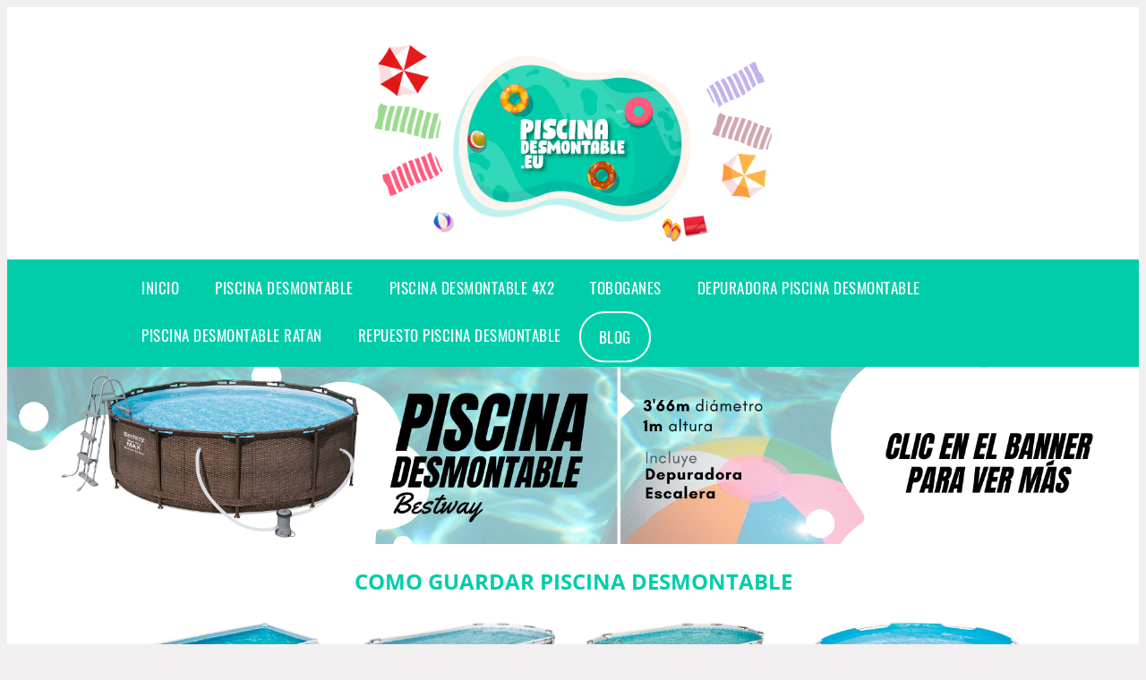

--- FILE ---
content_type: text/html; charset=UTF-8
request_url: https://www.piscinadesmontable.eu/como-guardar-piscina-desmontable
body_size: 14369
content:


<!DOCTYPE HTML>
<html xmlns="https://www.w3.org/1999/xhtml"  lang="es-ES" dir="ltr">
<head>
<!-- INCLUDE HEAD -->
<!-- Google Tag Manager -->
<script>(function(w,d,s,l,i){w[l]=w[l]||[];w[l].push({'gtm.start':
new Date().getTime(),event:'gtm.js'});var f=d.getElementsByTagName(s)[0],
j=d.createElement(s),dl=l!='dataLayer'?'&l='+l:'';j.async=true;j.src=
'https://www.googletagmanager.com/gtm.js?id='+i+dl;f.parentNode.insertBefore(j,f);
})(window,document,'script','dataLayer','GTM-T99L96Z');</script>
<!-- End Google Tag Manager -->

<script async src="https://pagead2.googlesyndication.com/pagead/js/adsbygoogle.js?client=ca-pub-8124098099875946"
     crossorigin="anonymous"></script>

<!-- Hotjar Tracking Code for https://www.piscinadesmontable.eu -->
<script>
    (function(h,o,t,j,a,r){
        h.hj=h.hj||function(){(h.hj.q=h.hj.q||[]).push(arguments)};
        h._hjSettings={hjid:2411157,hjsv:6};
        a=o.getElementsByTagName('head')[0];
        r=o.createElement('script');r.async=1;
        r.src=t+h._hjSettings.hjid+j+h._hjSettings.hjsv;
        a.appendChild(r);
    })(window,document,'https://static.hotjar.com/c/hotjar-','.js?sv=');
</script>
<meta charset="UTF-8">
<meta name="p:domain_verify" content="a4e7bbe15783a21722058323b98cd190"/>
<meta name="MobileOptimized" content="width" />
<style type="text/css"> body {background-color:#f1efef!important;}  section {margin-bottom:20px; width:100%; float:left; clear:both;}  .imagenrelacionada {width:100%; height:200px; overflow:hidden; background:#fff;}  .imagenrelacionada img {max-width:100%; max-height:100%;}  .bloque-tarjetaS6 .imagenrelacionada {height: auto;}#textaco22{width: 100%; padding: 30px 10% 0 10%; background: #fff;columns:2;} a{color:#00cda9!important;text-decoration:none!important;}  a:hover {text-decoratrion:none!important;}  .boton-segundo {background: #00cda9; border-radius: 5px 0px 5px 0px; color: #fff!important; font-weight: bold; text-transform: uppercase; padding: 10px 1%; margin: 10px 0%; width: 48%; float: left; display: block; text-align: center; font-size: 12px;} .tarjeta{background:#fff;margin:10px 0 20px 0;}.bannerito{background-position:fixed; background-attachment: fixed!important;}.bloque-tarjeta p{height: 100px;overflow: hidden;}.bloque-tarjetaS6 p{height: 100px;overflow: hidden;}.bloque-tarjeta h3{height:43px;overflow:hidden;font-size:20px;}.bloque-tarjetaS6 h3{height:40px;overflow:hidden;font-size:20px;}.bloque-tarjeta, .bloque-tarjetaS6{padding:20px 10%;max-width: 100%; overflow: hidden;} .bloque-tarjeta img{max-width: 100%; height: 100%;max-height:200px; text-align: center; margin: auto; float: none; display: block;}  .bloque-tarjetaS6 img{width: 100%; max-height: 100%; text-align: center; margin: auto; float: none; display: block;} .inicio {margin: 40px 0 30px 0;} .button-more-information {margin-top: 20px;height: 32px;text-align: left;}.button-telephone {margin-top: 20px;height: 32px;text-align: center;}.more-information {color: #fff!important;background: #00cda9;padding: 5px 10px 5px 10px;border-radius: 3px;font-family: 'Open Sans', sans-serif;font-size: 14px;font-weight: 400;text-decoration: none;letter-spacing: 0.5px;}.more-information:hover {color: #fff;background: #9e9e9e;}.telefonillo {color: #fff;background: #434ead;padding: 5px 13px 5px 13px;border-radius: 3px;font-family: 'Open Sans', sans-serif;font-size: 24px;font-weight: 600;text-transform: uppercase;text-decoration: none;letter-spacing: 0.5px;}.telefonillo:hover {color: #fff;background: #2d2d2d;}.boton-circulos {padding-top: 8px;}  .relacionadas {text-transform:uppercase; font-weight:bold; text-align:center;}  .relacionadas .x3 a {margin-bottom:10px; display:block;}  .relacionadas-f {text-transform:uppercase; font-weight:bold; text-align:center;}  .relacionadas-f .x3 a {color:#fff!important; margin-bottom:25px; display:block;}  .relacionadas-f h3 {display:none;}  .labels {background: #00cda9; color: #fff!important; padding: 10px; font-size: 10px; font-weight: bold; float: left; margin: 5px; text-transform: uppercase;}.labels:hover {background: #333;} footer {margin-top:35px; width:98%; clear:both; background:#333; text-align:center; font-family: sans-serif; padding-left:1%; padding-right:1%; padding-top:20px; padding-bottom:20px;}  footer .x3 h2 {color:#b465c1; font-family: 'Open Sans', sans-serif; text-transform: uppercase;}  footer .x3 p {color:#fff;}  .x2 {width:14.6666%; margin:0 1% 0 1%; display:block; float:left; position:relative;}  .x2 h3 {font-size:15px; font-family: 'Open Sans', sans-serif; text-transform: uppercase;}  .x2 p {font-size:12px; text-align:left!important; height:65px!important;}  .x3 h1, .x3 h2 {font-size:18px; color:#00cda9; font-family: 'Open Sans', sans-serif; text-transform: uppercase; text-align:center;}  .x3 p {font-size:14px;}  .x3 {width:23%; margin:0 1% 0 1%; display:block; float:left; position:relative;}  .s4 {width:31.333%; margin:0 1% 0 1%; display:block; float:left; position:relative;}  .s4 h1, .s4 h2 {color:#00cda9; font-family: 'Open Sans', sans-serif; text-transform: uppercase;}  .s6 {width:48%; margin:0 1% 0 1%; display:block; float:left; position:relative;}  .s6 h2 {background: #00cda9; color: #fff; margin: 0; padding: 10px; text-align: center; font-family: 'Open Sans', sans-serif; text-transform: uppercase;}  .s6 h2 a {color: #fff; cursor: default;}  .s9 {width:73%; margin:0 1% 0 1%; display:block; float:left; position:relative;}  .s9 h2 {color:#00cda9; font-family: 'Open Sans', sans-serif; text-transform: uppercase;} .textaco{columns:2;} .tituloentrada {color:#00cda9; font-family: 'Open Sans', sans-serif; margin:20px 0 0 0; text-transform: uppercase; padding-bottom:30px; text-align: center; font-size: 1.5em;}  .s12 {width:100%; margin:0 0 0 0; display:block; float:left; position:relative;}  .s12 p{padding: 0 5px;text-align:justify;}  .parrafitos {height: 50px; overflow: hidden;}  .parrafitos-footer {height: 50px; overflow: hidden; color:#fff!important;}  .sbanner {width:100%; padding:20px 0 20px 0; margin:auto; display:block; float:left; position:relative; background: #00cda9 url(https://www.piscinadesmontable.eu/img/fondo-chulo.png); text-align:center;}  .sbanner h2 {color:#fff; font-size:35px; margin-bottom:0; font-family: 'Open Sans', sans-serif; text-transform: uppercase;}  .sbanner h3 {color:#fff; font-size:30px; font-weight:100; margin-top:0; font-family: 'Open Sans', sans-serif; font-weight:light; text-transform: uppercase;}  .img-peq {width:100%; max-width:320px; height:200px; overflow:hidden; display:block;}  .img-peq img {max-width:100%; max-height:100%;}  .img-peqx {margin-top:15px; width:100%; max-width:320px; height:170px;}  .img-peqx img {width:100%;}  .img-enanas {width:100%; max-width:200px; height:200px;}  .img-enanas img {width:100%;}  .img-entrada {width:100%; max-width:900px; height:400px;}  .img-entrada img {width:100%;}  .img-peq-cuadrada {width:100%; max-width:320px; height:320px;}  .img-peq-cuadrada img {width:100%;}  .img-med {width:100%; max-width:450px; height:250px;}  .img-med img {width:100%;}  .img-peq-alargada {width:100%; max-width:640px; height:320px;}  .img-peq-alargada img {width:100%;}  .img-peq2 {margin-top:15px; display:none; width:100%; max-width:320px; height:170px; background-size: 100% auto;}  .img-peq2 img {width:100%;}  .video {width:100%; max-width:600px; height:auto;}  .video img {width:100%;}  .containerere {width:100%; height:auto; margin:auto; background:#fff; margin-top:0; font-family: 'Open Sans', sans-serif;}  .info {color:#fff!important; background:#00cda9!important;}  .info:hover {background:#00725f!important;}  .boton-centro {color:#fff; font-weight:bold; text-transform:uppercase; padding:10px 1%; margin:10px auto; width: 36%; display: block;text-align:center;border-radius:4px; background:#333; font-size:14px;}  .boton-rel {width:100%!important; color:#fff; font-weight:bold; text-transform:uppercase; padding:10px 1%; margin:10px 1%; float: left; display: block;text-align:center;border-radius:4px; background:#00cda9; font-size:12px;}  .boton {color:#fff; font-weight:bold; text-transform:uppercase; padding:10px 1%; margin:10px 1%; width: 46%; float: left; display: block;text-align:center;border-radius:4px; background:#fff; font-size:12px;}  .boton img {width:80%;}  .boton2 {color:#fff!important; font-weight:bold; text-transform:uppercase; padding:10px 1%; margin:10px 1%; width: 98%; float: left; display: block;text-align:center;border-radius:4px; background:#00cda9; font-size:14px;}  .content {width:90%; margin:auto; clear:both;}  .elh1 {padding:9px; font-size:18px; color:#fff!important; background: #00725f url(https://www.piscinadesmontable.eu/img/fondo-chulo.png); text-align:center; margin:0; text-transform:uppercase; font-weight:900;}  header {width:100%;}  .logotipo {width:100%; margin-left:auto; margin-right:auto;text-align:center; height:250px; padding-top:10px;}  .logotipo img {top:10px; position:relative; max-height:220px;}  .telefono img {float:right; margin-right:1%; top:20px; position:relative;}  .telefono {margin-left:1%; margin-right:1%; width:48%; float:left; height:130px; margin-top:10px;}  @media only screen and (max-width:1330px) {.x2 {width:23%;} }  @media only screen and (max-width:920px) {.x2, .x3 {width:48%;}  .textaco{columns:1;}}  @media only screen and (max-width:520px) {.inicio {margin:auto!important;float:none;} #textaco22 {columns:1;}  .slider {display:none;}  .textaco{columns:1;} .x2 {width:98%;}  .x3 p {font-size:16px;}  .x3 h1, .x3 h2 {font-size:25px;}  .x3 {width:98%;}  .x3 .img-peqx {display:none;}  .x3 .img-peq2 {display:block;}  .s4 {width:98%;}  .s6 {width:98%;}  .s9 {width:98%;}  .telefono {width:98%; height:auto; float:none; text-align:center; margin:auto; margin-top:1%;}  .logotipo {width:98%; height:auto; float:none; text-align:center; margin:auto; margin-top:1%;}  .telefono img {float:none; margin-right:0; top:15px;}  .logotipo img {width:100%; float:none; margin-left:0; top:15px;} }   .slider {width: 100%; margin: auto; overflow: hidden;}  .slider ul {display: flex; padding: 0; width: 400%; margin-top:0; animation: cambio 20s infinite alternate linear;}  .slider li {width: 100%; list-style: none;}  .slider img {width: 100%;}  @keyframes cambio {0% {margin-left: 0;} 20% {margin-left: 0;} 25% {margin-left: -100%;} 45% {margin-left: -100%;} 50% {margin-left: -200%;} 70% {margin-left: -200%;} 75% {margin-left: -300%;} 100% {margin-left: -300%;}} .redondos{width:100%;}.redondos a{margin-top:-5px;}.carrito, .compartir-f{float:right;width:23px;height:23px;margin-left:5px;}.carrito:hover, .compartir-f:hover{float:right;opacity:0.8;}.carrito img, .compartir-f img{width:100%;}.puntuacion{color:#333;font-weight:bold;float:left;margin:5px 0 0 5px;}.compartir{float:left;}.e1{float:left;}.estrellitas{width:100%;font-size:13px;font-weight:bold;float:left;color:#222; padding: 5px 0;}</style><meta content='MADRID SPAIN' name='Geography'/><meta NAME='city' content='MADRID'/><meta content='SPAIN' name='country'/><meta NAME='Language' content='es'/><link rel="alternate" type="application/rss+xml" href="https://www.piscinadesmontable.eu/atom.xml"><script type='application/ld+json'> {"@context": "https://schema.org", "@type": "Place", "geo": {"@type": "GeoCoordinates", "latitude": "40.43786975948415", "longitude": "-3.8196206842121603"} , "name": "MADRID"} ,</script><script type="application/ld+json"> {"@context": "https://schema.org", "@type": "Organization", "address": {"@type": "PostalAddress", "addressLocality": "MADRID", "streetAddress": "Plaza España, 1, Madrid"} , "description": "piscina desmontable", "name": "PiscinaDesmontable.eu", "telephone": "", "image": "https://www.piscinadesmontable.eu/img/logotipo.gif"}</script><script type="application/ld+json"> {"@context": "https://schema.org", "@type": "LocalBusiness", "address": {"@type": "PostalAddress", "addressLocality": "MADRID", "streetAddress": "Plaza España, 1, Madrid"} , "description": "piscina desmontable", "name": "PiscinaDesmontable.eu", "telephone": "", "image": "https://www.piscinadesmontable.eu/img/logotipo.gif", "pricerange": "30 a 300 euros"}</script><script type="application/ld+json"> {"@context": "https://schema.org", "@type": "BreadcrumbList", "itemListElement": [ {"@type": "ListItem", "position": 1, "item": {"@id": "https://www.piscinadesmontable.eu/", "name": "✅ ✅ LA MEJOR SELECCIÓN ✅ ✅", "image": "https://www.piscinadesmontable.eu/img/logotipo.gif"} } , {"@type": "ListItem", "position": 2, "item": {"@id": "https://www.piscinadesmontable.eu/", "name": "✅ ✅ LA MEJOR SELECCIÓN ✅ ✅", "image": "https://www.piscinadesmontable.eu/img/logotipo.gif"} } , {"@type": "ListItem", "position": 3, "item": {"@id": "https://www.piscinadesmontable.eu/", "name": "✅ ✅ LA MEJOR SELECCIÓN ✅ ✅", "image": "https://www.piscinadesmontable.eu/img/logotipo.gif"} } , {"@type": "ListItem", "position": 4, "item": {"@id": "https://www.piscinadesmontable.eu/", "name": "✅ ✅ LA MEJOR SELECCIÓN ✅ ✅", "image": "https://www.piscinadesmontable.eu/img/logotipo.gif"} } ]}</script><style>  @font-face {font-family: 'Open Sans'; font-style: normal; font-weight: 300; src: local('Open Sans Light'), local('OpenSans-Light'), url(https://fonts.gstatic.com/s/opensans/v13/DXI1ORHCpsQm3Vp6mXoaTT0LW-43aMEzIO6XUTLjad8.woff2) format('woff2'); unicode-range: U+0100-024F, U+1E00-1EFF, U+20A0-20AB, U+20AD-20CF, U+2C60-2C7F, U+A720-A7FF;}   @font-face {font-family: 'Open Sans'; font-style: normal; font-weight: 300; src: local('Open Sans Light'), local('OpenSans-Light'), url(https://fonts.gstatic.com/s/opensans/v13/DXI1ORHCpsQm3Vp6mXoaTegdm0LZdjqr5-oayXSOefg.woff2) format('woff2'); unicode-range: U+0000-00FF, U+0131, U+0152-0153, U+02C6, U+02DA, U+02DC, U+2000-206F, U+2074, U+20AC, U+2212, U+2215;}   @font-face {font-family: 'Open Sans'; font-style: normal; font-weight: 400; src: local('Open Sans'), local('OpenSans'), url(https://fonts.gstatic.com/s/opensans/v13/u-WUoqrET9fUeobQW7jkRRJtnKITppOI_IvcXXDNrsc.woff2) format('woff2'); unicode-range: U+0100-024F, U+1E00-1EFF, U+20A0-20AB, U+20AD-20CF, U+2C60-2C7F, U+A720-A7FF;}   @font-face {font-family: 'Open Sans'; font-style: normal; font-weight: 400; src: local('Open Sans'), local('OpenSans'), url(https://fonts.gstatic.com/s/opensans/v13/cJZKeOuBrn4kERxqtaUH3VtXRa8TVwTICgirnJhmVJw.woff2) format('woff2'); unicode-range: U+0000-00FF, U+0131, U+0152-0153, U+02C6, U+02DA, U+02DC, U+2000-206F, U+2074, U+20AC, U+2212, U+2215;}   @font-face {font-family: 'Open Sans'; font-style: normal; font-weight: 700; src: local('Open Sans Bold'), local('OpenSans-Bold'), url(https://fonts.gstatic.com/s/opensans/v13/k3k702ZOKiLJc3WVjuplzD0LW-43aMEzIO6XUTLjad8.woff2) format('woff2'); unicode-range: U+0100-024F, U+1E00-1EFF, U+20A0-20AB, U+20AD-20CF, U+2C60-2C7F, U+A720-A7FF;}   @font-face {font-family: 'Open Sans'; font-style: normal; font-weight: 700; src: local('Open Sans Bold'), local('OpenSans-Bold'), url(https://fonts.gstatic.com/s/opensans/v13/k3k702ZOKiLJc3WVjuplzOgdm0LZdjqr5-oayXSOefg.woff2) format('woff2'); unicode-range: U+0000-00FF, U+0131, U+0152-0153, U+02C6, U+02DA, U+02DC, U+2000-206F, U+2074, U+20AC, U+2212, U+2215;}   @font-face {font-family: 'Open Sans'; font-style: normal; font-weight: 800; src: local('Open Sans Extrabold'), local('OpenSans-Extrabold'), url(https://fonts.gstatic.com/s/opensans/v13/EInbV5DfGHOiMmvb1Xr-hj0LW-43aMEzIO6XUTLjad8.woff2) format('woff2'); unicode-range: U+0100-024F, U+1E00-1EFF, U+20A0-20AB, U+20AD-20CF, U+2C60-2C7F, U+A720-A7FF;}   @font-face {font-family: 'Open Sans'; font-style: normal; font-weight: 800; src: local('Open Sans Extrabold'), local('OpenSans-Extrabold'), url(https://fonts.gstatic.com/s/opensans/v13/EInbV5DfGHOiMmvb1Xr-hugdm0LZdjqr5-oayXSOefg.woff2) format('woff2'); unicode-range: U+0000-00FF, U+0131, U+0152-0153, U+02C6, U+02DA, U+02DC, U+2000-206F, U+2074, U+20AC, U+2212, U+2215;}   @font-face {font-family: 'Open Sans'; font-style: italic; font-weight: 400; src: local('Open Sans Italic'), local('OpenSans-Italic'), url(https://fonts.gstatic.com/s/opensans/v13/xjAJXh38I15wypJXxuGMBiYE0-AqJ3nfInTTiDXDjU4.woff2) format('woff2'); unicode-range: U+0100-024F, U+1E00-1EFF, U+20A0-20AB, U+20AD-20CF, U+2C60-2C7F, U+A720-A7FF;}   @font-face {font-family: 'Open Sans'; font-style: italic; font-weight: 400; src: local('Open Sans Italic'), local('OpenSans-Italic'), url(https://fonts.gstatic.com/s/opensans/v13/xjAJXh38I15wypJXxuGMBo4P5ICox8Kq3LLUNMylGO4.woff2) format('woff2'); unicode-range: U+0000-00FF, U+0131, U+0152-0153, U+02C6, U+02DA, U+02DC, U+2000-206F, U+2074, U+20AC, U+2212, U+2215;}  @font-face {font-family: 'Oswald'; font-style: normal; font-weight: 300; src: local('Oswald Light'), local('Oswald-Light'), url(https://fonts.gstatic.com/s/oswald/v13/l1cOQ90roY9yC7voEhngDBJtnKITppOI_IvcXXDNrsc.woff2) format('woff2'); unicode-range: U+0100-024F, U+1E00-1EFF, U+20A0-20AB, U+20AD-20CF, U+2C60-2C7F, U+A720-A7FF;}@font-face {font-family: 'Oswald'; font-style: normal; font-weight: 300; src: local('Oswald Light'), local('Oswald-Light'), url(https://fonts.gstatic.com/s/oswald/v13/HqHm7BVC_nzzTui2lzQTDVtXRa8TVwTICgirnJhmVJw.woff2) format('woff2'); unicode-range: U+0000-00FF, U+0131, U+0152-0153, U+02C6, U+02DA, U+02DC, U+2000-206F, U+2074, U+20AC, U+2212, U+2215;}@font-face {font-family: 'Oswald'; font-style: normal; font-weight: 400; src: local('Oswald Regular'), local('Oswald-Regular'), url(https://fonts.gstatic.com/s/oswald/v13/yg0glPPxXUISnKUejCX4qfesZW2xOQ-xsNqO47m55DA.woff2) format('woff2'); unicode-range: U+0100-024F, U+1E00-1EFF, U+20A0-20AB, U+20AD-20CF, U+2C60-2C7F, U+A720-A7FF;}@font-face {font-family: 'Oswald'; font-style: normal; font-weight: 400; src: local('Oswald Regular'), local('Oswald-Regular'), url(https://fonts.gstatic.com/s/oswald/v13/pEobIV_lL25TKBpqVI_a2w.woff2) format('woff2'); unicode-range: U+0000-00FF, U+0131, U+0152-0153, U+02C6, U+02DA, U+02DC, U+2000-206F, U+2074, U+20AC, U+2212, U+2215;}@font-face {font-family: 'Oswald'; font-style: normal; font-weight: 600; src: local('Oswald SemiBold'), local('Oswald-SemiBold'), url(https://fonts.gstatic.com/s/oswald/v13/FVV1uRqs2-G7nbyX6T7UGRJtnKITppOI_IvcXXDNrsc.woff2) format('woff2'); unicode-range: U+0100-024F, U+1E00-1EFF, U+20A0-20AB, U+20AD-20CF, U+2C60-2C7F, U+A720-A7FF;}@font-face {font-family: 'Oswald'; font-style: normal; font-weight: 600; src: local('Oswald SemiBold'), local('Oswald-SemiBold'), url(https://fonts.gstatic.com/s/oswald/v13/y5-5zezrZlJHkmIVxRH3BVtXRa8TVwTICgirnJhmVJw.woff2) format('woff2'); unicode-range: U+0000-00FF, U+0131, U+0152-0153, U+02C6, U+02DA, U+02DC, U+2000-206F, U+2074, U+20AC, U+2212, U+2215;}@font-face {font-family: 'Oswald'; font-style: normal; font-weight: 700; src: local('Oswald Bold'), local('Oswald-Bold'), url(https://fonts.gstatic.com/s/oswald/v13/dI-qzxlKVQA6TUC5RKSb3xJtnKITppOI_IvcXXDNrsc.woff2) format('woff2'); unicode-range: U+0100-024F, U+1E00-1EFF, U+20A0-20AB, U+20AD-20CF, U+2C60-2C7F, U+A720-A7FF;}@font-face {font-family: 'Oswald'; font-style: normal; font-weight: 700; src: local('Oswald Bold'), local('Oswald-Bold'), url(https://fonts.gstatic.com/s/oswald/v13/bH7276GfdCjMjApa_dkG6VtXRa8TVwTICgirnJhmVJw.woff2) format('woff2'); unicode-range: U+0000-00FF, U+0131, U+0152-0153, U+02C6, U+02DA, U+02DC, U+2000-206F, U+2074, U+20AC, U+2212, U+2215;}</style><link rel="shortcut icon" href="/img/favicon.ico"><meta name="viewport" content="width=device-width, initial-scale=1, maximum-scale=1"><title>Como guardar piscina desmontable | Las mejores piscinas desmontables</title><meta name="title" content="Como guardar piscina desmontable" /><meta name="description" content="Como guardar piscina desmontable" /><meta name="keywords" content="Como guardar piscina desmontable" /><meta name="twitter:card" value="summary"><meta property="og:title" content="Como guardar piscina desmontable" /><meta property="og:type" content="article" /><meta property="og:url" content="http://" /><meta property="og:image" content="https://images-na.ssl-images-amazon.com/images/I/71Rpr6LQ0RL._AC_SL1500_.jpg" /><meta property="og:description" content="Como guardar piscina desmontable" /></head><body><noscript><iframe src="https://www.googletagmanager.com/ns.html?id=GTM-T99L96Z"height="0" width="0" style="display:none;visibility:hidden"></iframe></noscript><div class="containerere">﻿<header> <div class="logotipo"><a href="/" title="Inicio"><img alt="Logotipo" title="logotipo piscina desmontable" src="/img/logotipo.png" /></a></div></header><nav><label for="drop" class="toggle-main"></label><input type="checkbox" id="drop" /><ul class="menu"> <li class="firstitem"><a href="https://www.piscinadesmontable.eu/">Inicio</a></li> <li><a href="/piscina-desmontable" title="piscina desmontable">Piscina desmontable</a></li><li><a href="/piscina-desmontable-4x2" title="piscina desmontable 4x2">Piscina desmontable 4x2</a></li><li><a href="/tobogan-para-piscina-desmontable" title="tobogan para piscina desmontable">Toboganes</a></li><li><a href="/depuradora-piscina-desmontable-leroy-merlin" title="depuradora piscina desmontable leroy merlin">Depuradora piscina desmontable</a></li> <li><a href="/piscina-desmontable-ratan" title="piscina desmontable ratan">Piscina desmontable ratan</a> </li> <li><a href="/repuesto-piscina-desmontable" title="repuesto piscina desmontable">Repuesto piscina desmontable</a></li><li><a href="/blog" style=" border: 2px solid white;border-radius: 30px;" title="nuestro blog">Blog</a></li></ul></li></ul></nav><a href="https://amzn.to/3PtN5nh" class="bannerProducto"> <img src="./img/banner_piscinadesmontable.png" alt="Piscina desmontable" title="Piscina desmontable" /></a><a href="https://amzn.to/3PtN5nh" class="bannerProductom"> <img src="./img/banner_piscinadesmontablem.png" alt="Piscina desmontable" title="Piscine desmontable" /></a> <style>  .toggle, [id^=drop] {display: none;}  .toggle-main, [id^=drop] {display: none;}  .menu {padding: 0 10%;}  nav {margin: 0; padding: 5px; background-color: #00cda9; }  nav:after {content: ""; display: table; clear: both;}  nav ul {padding: 0; margin: 0; list-style: none; position: relative;}  nav ul li {margin: 0px; display: inline-block; float: left; background-color: #00cda9;  font-family: 'Oswald', sans-serif; text-transform: uppercase; font-size: 16px; letter-spacing: 0.5px; font-weight: 400;}  nav a {display: block; padding: 14px 20px; color: #fff!important ;  font-size: 17px; text-decoration: none; text-align:left;}  nav a:hover {background-color: #00725f; }  nav ul ul {display: none; position: absolute; z-index: 9999;}  nav ul li:hover > ul {display: inherit;}  nav ul ul li {width: 250px; float: none; display: list-item; position: relative;}  nav ul ul ul li {position: relative; top: -60px; left: 170px;}  li > a:after {content: ' +';}  li > a:only-child:after {content: '';}   .botonblog {}  @media all and (max-width: 768px) {nav {margin: 15px 0 0 0;}  .toggle + a, .menu {display: none; padding: 0px!important;}  .toggle-main + a, .menu {display: none; padding: 0px!important;}  .toggle {display: block; background-color: #00cda9; padding: 14px 20px; color: #FFF; font-size: 17px; text-decoration: none; border: none; cursor: pointer;}  .toggle-main {display: block; background-color: #00cda9!important; padding: 14px 30px; color: #ffffff; min-height:20px; font-family: 'Oswald', sans-serif; letter-spacing: 0.5px; text-transform: uppercase; font-size: 18px; font-weight: 400; text-decoration: none; border: none; background: url(https://www.piscinadesmontable.eu/img/menu-icon.png) no-repeat; background-position: left; cursor: pointer; margin-left: 15px;}  .toggle:hover {background-color: #00725f;}  [id^=drop]:checked + ul {display: block;}  nav ul li {display: block; width: 100%;}  nav ul ul .toggle, nav ul ul a {padding: 0 40px;}  nav ul ul ul a {padding: 0 80px;}  nav a:hover, nav ul ul ul a {background-color: #00725f;}  nav ul li ul li .toggle, nav ul ul a, nav ul ul ul a {padding: 14px 20px; color: #FFF; font-size: 17px; background-color: #212121;}  nav ul ul {float: none; position: static; color: #fff;}  nav ul ul li:hover > ul, nav ul li:hover > ul {display: none;}  nav ul ul li {display: block; width: 100%;}  nav ul ul ul li {position: static;} }  @media all and (max-width: 330px) {nav ul li {display: block; width: 94%;} }     .hvr-rectangle-menu {display: inline-block; vertical-align: middle; -webkit-transform: translateZ(0); transform: translateZ(0); -webkit-backface-visibility: hidden; backface-visibility: hidden; -moz-osx-font-smoothing: grayscale; position: relative; -webkit-transition-property: color; transition-property: color; -webkit-transition-duration: 0.3s; transition-duration: 0.3s; width: 100%; padding: 20px 0 17px 0; font-family: 'Oswald', sans-serif; text-transform: uppercase; color: #004a90!important; font-size: 14px; letter-spacing: 2px; text-align: left; text-decoration: none; margin-bottom: 10px;}  div.effects-buttons a.hvr-rectangle-menu:nth-child(odd) {background:#eee;}  div.effects-buttons a.hvr-rectangle-menu:nth-child(even) {background: #ddd;}  .hvr-rectangle-menu:before {content: ""; position: absolute; z-index: -1; top: 0; left: 0; right: 0; bottom: 0; background: #bbb; -webkit-transform: scale(0); transform: scale(0); -webkit-transition-property: transform; transition-property: transform; -webkit-transition-duration: 0.3s; transition-duration: 0.3s; -webkit-transition-timing-function: ease-out; transition-timing-function: ease-out;}  .hvr-rectangle-menu:hover, .hvr-rectangle-menu:focus, .hvr-rectangle-menu:active {color: #004a90!important;}  .hvr-rectangle-menu:hover:before, .hvr-rectangle-menu:focus:before, .hvr-rectangle-menu:active:before {-webkit-transform: scale(1); transform: scale(1);}   .hvr-rectangle-menu div {margin-left:20px; display:block;} .bannerProducto, .bannerProductom {width: 100%;}.bannerProducto img, .bannerProductom img {width: 100%;}.bannerProductom{display:none!important;}@media only screen and (max-width: 800px) {.bannerProducto{display:none!important;}.bannerProductom{display:block!important;}} </style><div class="content"><h1 class="tituloentrada">Como guardar piscina desmontable</h1><section class="posts-section"><div class="s12"> <div class="content">  <section id="main-results-section"> <div class="x2"> <a class="img-peq" href="https://www.amazon.es/Bestway-Power-Steel-Pool-Juego/dp/B07F21DJGG?tag=damysus-21" title="Bestway 56722 - Piscina Desmontable Tubular Power Steel ..." target="_blank" rel="nofollow external"><img alt="Bestway 56722 - Piscina Desmontable Tubular Power Steel ..." src="https://images-na.ssl-images-amazon.com/images/I/71Rpr6LQ0RL._AC_SL1500_.jpg"/></a> <a class="boton" rel="external nofollow" href="https://www.amazon.es/Bestway-Power-Steel-Pool-Juego/dp/B07F21DJGG?tag=damysus-21" target="_blank"><img src="img/amazon.gif"/></a> <a class="boton-segundo" rel="external nofollow" target="_blank" href="https://www.amazon.es/Bestway-Power-Steel-Pool-Juego/dp/B07F21DJGG?tag=damysus-21">Comprar</a> <div class="estrellitas"> <div class="redondos"> <span class="compartir">Compartir:</span> <a href="whatsapp://send?text=https://www.amazon.es/Bestway-Power-Steel-Pool-Juego/dp/B07F21DJGG?tag=damysus-21" class="compartir-f" target="_blank"><img src="img/icono-whatsapp.gif"/></a> <a href="https://www.twitter.com/share?url=https://www.amazon.es/Bestway-Power-Steel-Pool-Juego/dp/B07F21DJGG?tag=damysus-21" class="compartir-f" target="_blank"><img src="img/icono-twitter.gif"/></a> <a href="https://www.facebook.com/sharer.php?u=https://www.amazon.es/Bestway-Power-Steel-Pool-Juego/dp/B07F21DJGG?tag=damysus-21" class="compartir-f" target="_blank"><img src="img/icono-facebook.gif"/></a></div> </div> <p class="parrafitos">Bestway 56722 - Piscina Desmontable Tubular Power Steel ...</p></div><div class="x2"> <a class="img-peq" href="https://www.amazon.es/Bestway-Power-Steel-Oval-Suelo/dp/B07FH9LJ33?tag=damysus-21" title="Bestway 56710 - Piscina Desmontable Tubular Power Steel Oval ..." target="_blank" rel="nofollow external"><img alt="Bestway 56710 - Piscina Desmontable Tubular Power Steel Oval ..." src="https://images-na.ssl-images-amazon.com/images/I/71uEWZazEGL._AC_SL1500_.jpg"/></a> <a class="boton" rel="external nofollow" href="https://www.amazon.es/Bestway-Power-Steel-Oval-Suelo/dp/B07FH9LJ33?tag=damysus-21" target="_blank"><img src="img/amazon.gif"/></a> <a class="boton-segundo" rel="external nofollow" target="_blank" href="https://www.amazon.es/Bestway-Power-Steel-Oval-Suelo/dp/B07FH9LJ33?tag=damysus-21">Comprar</a> <div class="estrellitas"> <div class="redondos"> <span class="compartir">Compartir:</span> <a href="whatsapp://send?text=https://www.amazon.es/Bestway-Power-Steel-Oval-Suelo/dp/B07FH9LJ33?tag=damysus-21" class="compartir-f" target="_blank"><img src="img/icono-whatsapp.gif"/></a> <a href="https://www.twitter.com/share?url=https://www.amazon.es/Bestway-Power-Steel-Oval-Suelo/dp/B07FH9LJ33?tag=damysus-21" class="compartir-f" target="_blank"><img src="img/icono-twitter.gif"/></a> <a href="https://www.facebook.com/sharer.php?u=https://www.amazon.es/Bestway-Power-Steel-Oval-Suelo/dp/B07FH9LJ33?tag=damysus-21" class="compartir-f" target="_blank"><img src="img/icono-facebook.gif"/></a></div> </div> <p class="parrafitos">Bestway 56710 - Piscina Desmontable Tubular Power Steel Oval ...</p></div><div class="x2"> <a class="img-peq" href="https://www.amazon.es/desmontable-Bestway-488x305x107cm-depuradora-escalera/dp/B01CMLHQBK?tag=damysus-21" title="Bestway 56448SF - Piscina Desmontable Tubular Power Steel Oval ..." target="_blank" rel="nofollow external"><img alt="Bestway 56448SF - Piscina Desmontable Tubular Power Steel Oval ..." src="https://images-na.ssl-images-amazon.com/images/I/71ebkvdcs9L._AC_SL1500_.jpg"/></a> <a class="boton" rel="external nofollow" href="https://www.amazon.es/desmontable-Bestway-488x305x107cm-depuradora-escalera/dp/B01CMLHQBK?tag=damysus-21" target="_blank"><img src="img/amazon.gif"/></a> <a class="boton-segundo" rel="external nofollow" target="_blank" href="https://www.amazon.es/desmontable-Bestway-488x305x107cm-depuradora-escalera/dp/B01CMLHQBK?tag=damysus-21">Comprar</a> <div class="estrellitas"> <div class="redondos"> <span class="compartir">Compartir:</span> <a href="whatsapp://send?text=https://www.amazon.es/desmontable-Bestway-488x305x107cm-depuradora-escalera/dp/B01CMLHQBK?tag=damysus-21" class="compartir-f" target="_blank"><img src="img/icono-whatsapp.gif"/></a> <a href="https://www.twitter.com/share?url=https://www.amazon.es/desmontable-Bestway-488x305x107cm-depuradora-escalera/dp/B01CMLHQBK?tag=damysus-21" class="compartir-f" target="_blank"><img src="img/icono-twitter.gif"/></a> <a href="https://www.facebook.com/sharer.php?u=https://www.amazon.es/desmontable-Bestway-488x305x107cm-depuradora-escalera/dp/B01CMLHQBK?tag=damysus-21" class="compartir-f" target="_blank"><img src="img/icono-facebook.gif"/></a></div> </div> <p class="parrafitos">Bestway 56448SF - Piscina Desmontable Tubular Power Steel Oval ...</p></div><div class="x2"> <a class="img-peq" href="https://www.amazon.es/Bestway-Primera-Piscina-infantil-152/dp/B00FQD6AHI?tag=damysus-21" title="Bestway 56283 - Piscina Desmontable Tubular Infantil Mi Primera ..." target="_blank" rel="nofollow external"><img alt="Bestway 56283 - Piscina Desmontable Tubular Infantil Mi Primera ..." src="https://images-na.ssl-images-amazon.com/images/I/71eEzMQWxpL._AC_SL1500_.jpg"/></a> <a class="boton" rel="external nofollow" href="https://www.amazon.es/Bestway-Primera-Piscina-infantil-152/dp/B00FQD6AHI?tag=damysus-21" target="_blank"><img src="img/amazon.gif"/></a> <a class="boton-segundo" rel="external nofollow" target="_blank" href="https://www.amazon.es/Bestway-Primera-Piscina-infantil-152/dp/B00FQD6AHI?tag=damysus-21">Comprar</a> <div class="estrellitas"> <div class="redondos"> <span class="compartir">Compartir:</span> <a href="whatsapp://send?text=https://www.amazon.es/Bestway-Primera-Piscina-infantil-152/dp/B00FQD6AHI?tag=damysus-21" class="compartir-f" target="_blank"><img src="img/icono-whatsapp.gif"/></a> <a href="https://www.twitter.com/share?url=https://www.amazon.es/Bestway-Primera-Piscina-infantil-152/dp/B00FQD6AHI?tag=damysus-21" class="compartir-f" target="_blank"><img src="img/icono-twitter.gif"/></a> <a href="https://www.facebook.com/sharer.php?u=https://www.amazon.es/Bestway-Primera-Piscina-infantil-152/dp/B00FQD6AHI?tag=damysus-21" class="compartir-f" target="_blank"><img src="img/icono-facebook.gif"/></a></div> </div> <p class="parrafitos">Bestway 56283 - Piscina Desmontable Tubular Infantil Mi Primera ...</p></div><div class="x2"> <a class="img-peq" href="https://www.amazon.es/Dispensador-flotante-Flotador-piscinas-mantenimiento/dp/B07CB1D384?tag=damysus-21" title="Dispensador cloro flotante, Dispensador químico Flotador de cloro ..." target="_blank" rel="nofollow external"><img alt="Dispensador cloro flotante, Dispensador químico Flotador de cloro ..." src="https://images-na.ssl-images-amazon.com/images/I/51j%2BmXmfiML._AC_SX569_.jpg"/></a> <a class="boton" rel="external nofollow" href="https://www.amazon.es/Dispensador-flotante-Flotador-piscinas-mantenimiento/dp/B07CB1D384?tag=damysus-21" target="_blank"><img src="img/amazon.gif"/></a> <a class="boton-segundo" rel="external nofollow" target="_blank" href="https://www.amazon.es/Dispensador-flotante-Flotador-piscinas-mantenimiento/dp/B07CB1D384?tag=damysus-21">Comprar</a> <div class="estrellitas"> <div class="redondos"> <span class="compartir">Compartir:</span> <a href="whatsapp://send?text=https://www.amazon.es/Dispensador-flotante-Flotador-piscinas-mantenimiento/dp/B07CB1D384?tag=damysus-21" class="compartir-f" target="_blank"><img src="img/icono-whatsapp.gif"/></a> <a href="https://www.twitter.com/share?url=https://www.amazon.es/Dispensador-flotante-Flotador-piscinas-mantenimiento/dp/B07CB1D384?tag=damysus-21" class="compartir-f" target="_blank"><img src="img/icono-twitter.gif"/></a> <a href="https://www.facebook.com/sharer.php?u=https://www.amazon.es/Dispensador-flotante-Flotador-piscinas-mantenimiento/dp/B07CB1D384?tag=damysus-21" class="compartir-f" target="_blank"><img src="img/icono-facebook.gif"/></a></div> </div> <p class="parrafitos">Dispensador cloro flotante, Dispensador químico Flotador de cloro ...</p></div><div class="x2"> <a class="img-peq" href="https://www.amazon.es/Bestway-57268-Hinchable-depuradora-El%C3%A9ctrica/dp/B014FHC3Q2?tag=damysus-21" title="Bestway 57268 - Piscina Desmontable Autoportante Fast Set 244x66 ..." target="_blank" rel="nofollow external"><img alt="Bestway 57268 - Piscina Desmontable Autoportante Fast Set 244x66 ..." src="https://images-na.ssl-images-amazon.com/images/I/71bNBLgf2qL._AC_SX522_.jpg"/></a> <a class="boton" rel="external nofollow" href="https://www.amazon.es/Bestway-57268-Hinchable-depuradora-El%C3%A9ctrica/dp/B014FHC3Q2?tag=damysus-21" target="_blank"><img src="img/amazon.gif"/></a> <a class="boton-segundo" rel="external nofollow" target="_blank" href="https://www.amazon.es/Bestway-57268-Hinchable-depuradora-El%C3%A9ctrica/dp/B014FHC3Q2?tag=damysus-21">Comprar</a> <div class="estrellitas"> <div class="redondos"> <span class="compartir">Compartir:</span> <a href="whatsapp://send?text=https://www.amazon.es/Bestway-57268-Hinchable-depuradora-El%C3%A9ctrica/dp/B014FHC3Q2?tag=damysus-21" class="compartir-f" target="_blank"><img src="img/icono-whatsapp.gif"/></a> <a href="https://www.twitter.com/share?url=https://www.amazon.es/Bestway-57268-Hinchable-depuradora-El%C3%A9ctrica/dp/B014FHC3Q2?tag=damysus-21" class="compartir-f" target="_blank"><img src="img/icono-twitter.gif"/></a> <a href="https://www.facebook.com/sharer.php?u=https://www.amazon.es/Bestway-57268-Hinchable-depuradora-El%C3%A9ctrica/dp/B014FHC3Q2?tag=damysus-21" class="compartir-f" target="_blank"><img src="img/icono-facebook.gif"/></a></div> </div> <p class="parrafitos">Bestway 57268 - Piscina Desmontable Autoportante Fast Set 244x66 ...</p></div><div class="x2"> <a class="img-peq" href="https://www.amazon.es/Bestway-Power-Steel-Pool-Juego/dp/B07F21DJGG?tag=damysus-21" title="Bestway 56722 - Piscina Desmontable Tubular Power Steel ..." target="_blank" rel="nofollow external"><img alt="Bestway 56722 - Piscina Desmontable Tubular Power Steel ..." src="https://images-na.ssl-images-amazon.com/images/I/71xKob3MFBL._AC_SL1500_.jpg"/></a> <a class="boton" rel="external nofollow" href="https://www.amazon.es/Bestway-Power-Steel-Pool-Juego/dp/B07F21DJGG?tag=damysus-21" target="_blank"><img src="img/amazon.gif"/></a> <a class="boton-segundo" rel="external nofollow" target="_blank" href="https://www.amazon.es/Bestway-Power-Steel-Pool-Juego/dp/B07F21DJGG?tag=damysus-21">Comprar</a> <div class="estrellitas"> <div class="redondos"> <span class="compartir">Compartir:</span> <a href="whatsapp://send?text=https://www.amazon.es/Bestway-Power-Steel-Pool-Juego/dp/B07F21DJGG?tag=damysus-21" class="compartir-f" target="_blank"><img src="img/icono-whatsapp.gif"/></a> <a href="https://www.twitter.com/share?url=https://www.amazon.es/Bestway-Power-Steel-Pool-Juego/dp/B07F21DJGG?tag=damysus-21" class="compartir-f" target="_blank"><img src="img/icono-twitter.gif"/></a> <a href="https://www.facebook.com/sharer.php?u=https://www.amazon.es/Bestway-Power-Steel-Pool-Juego/dp/B07F21DJGG?tag=damysus-21" class="compartir-f" target="_blank"><img src="img/icono-facebook.gif"/></a></div> </div> <p class="parrafitos">Bestway 56722 - Piscina Desmontable Tubular Power Steel ...</p></div><div class="x2"> <a class="img-peq" href="https://www.amazon.es/Bestway-56334-Desmontable-galvanizado-reforzadas/dp/B00N5UOC10?tag=damysus-21" title="Bestway Steel Pro 56334 Piscina con depuradora 1.249 l/h, 305 x ..." target="_blank" rel="nofollow external"><img alt="Bestway Steel Pro 56334 Piscina con depuradora 1.249 l/h, 305 x ..." src="https://images-na.ssl-images-amazon.com/images/I/71rll%2BT21YL._AC_SX522_.jpg"/></a> <a class="boton" rel="external nofollow" href="https://www.amazon.es/Bestway-56334-Desmontable-galvanizado-reforzadas/dp/B00N5UOC10?tag=damysus-21" target="_blank"><img src="img/amazon.gif"/></a> <a class="boton-segundo" rel="external nofollow" target="_blank" href="https://www.amazon.es/Bestway-56334-Desmontable-galvanizado-reforzadas/dp/B00N5UOC10?tag=damysus-21">Comprar</a> <div class="estrellitas"> <div class="redondos"> <span class="compartir">Compartir:</span> <a href="whatsapp://send?text=https://www.amazon.es/Bestway-56334-Desmontable-galvanizado-reforzadas/dp/B00N5UOC10?tag=damysus-21" class="compartir-f" target="_blank"><img src="img/icono-whatsapp.gif"/></a> <a href="https://www.twitter.com/share?url=https://www.amazon.es/Bestway-56334-Desmontable-galvanizado-reforzadas/dp/B00N5UOC10?tag=damysus-21" class="compartir-f" target="_blank"><img src="img/icono-twitter.gif"/></a> <a href="https://www.facebook.com/sharer.php?u=https://www.amazon.es/Bestway-56334-Desmontable-galvanizado-reforzadas/dp/B00N5UOC10?tag=damysus-21" class="compartir-f" target="_blank"><img src="img/icono-facebook.gif"/></a></div> </div> <p class="parrafitos">Bestway Steel Pro 56334 Piscina con depuradora 1.249 l/h, 305 x ...</p></div><div class="x2"> <a class="img-peq" href="https://www.amazon.es/Bestway-Piscina-infantil-cuadrada-122/dp/B004KJ0TG2?tag=damysus-21" title="Bestway - Piscina infantil cuadrada, 122 x 122 x 30, 5 cm: Amazon ..." target="_blank" rel="nofollow external"><img alt="Bestway - Piscina infantil cuadrada, 122 x 122 x 30, 5 cm: Amazon ..." src="https://images-na.ssl-images-amazon.com/images/I/71Y0DrgDKAL._AC_SX569_.jpg"/></a> <a class="boton" rel="external nofollow" href="https://www.amazon.es/Bestway-Piscina-infantil-cuadrada-122/dp/B004KJ0TG2?tag=damysus-21" target="_blank"><img src="img/amazon.gif"/></a> <a class="boton-segundo" rel="external nofollow" target="_blank" href="https://www.amazon.es/Bestway-Piscina-infantil-cuadrada-122/dp/B004KJ0TG2?tag=damysus-21">Comprar</a> <div class="estrellitas"> <div class="redondos"> <span class="compartir">Compartir:</span> <a href="whatsapp://send?text=https://www.amazon.es/Bestway-Piscina-infantil-cuadrada-122/dp/B004KJ0TG2?tag=damysus-21" class="compartir-f" target="_blank"><img src="img/icono-whatsapp.gif"/></a> <a href="https://www.twitter.com/share?url=https://www.amazon.es/Bestway-Piscina-infantil-cuadrada-122/dp/B004KJ0TG2?tag=damysus-21" class="compartir-f" target="_blank"><img src="img/icono-twitter.gif"/></a> <a href="https://www.facebook.com/sharer.php?u=https://www.amazon.es/Bestway-Piscina-infantil-cuadrada-122/dp/B004KJ0TG2?tag=damysus-21" class="compartir-f" target="_blank"><img src="img/icono-facebook.gif"/></a></div> </div> <p class="parrafitos">Bestway - Piscina infantil cuadrada, 122 x 122 x 30, 5 cm: Amazon ...</p></div><div class="x2"> <a class="img-peq" href="https://www.amazon.es/LYM-Plegable-nataci%C3%B3n-Inflable-Desmontable/dp/B07TW9B7P4?tag=damysus-21" title="LYM & bañera Plegable Baño de natación Inflable Piscina para niños ..." target="_blank" rel="nofollow external"><img alt="LYM & bañera Plegable Baño de natación Inflable Piscina para niños ..." src="https://images-na.ssl-images-amazon.com/images/I/61FY1lpoE6L._AC_SL1024_.jpg"/></a> <a class="boton" rel="external nofollow" href="https://www.amazon.es/LYM-Plegable-nataci%C3%B3n-Inflable-Desmontable/dp/B07TW9B7P4?tag=damysus-21" target="_blank"><img src="img/amazon.gif"/></a> <a class="boton-segundo" rel="external nofollow" target="_blank" href="https://www.amazon.es/LYM-Plegable-nataci%C3%B3n-Inflable-Desmontable/dp/B07TW9B7P4?tag=damysus-21">Comprar</a> <div class="estrellitas"> <div class="redondos"> <span class="compartir">Compartir:</span> <a href="whatsapp://send?text=https://www.amazon.es/LYM-Plegable-nataci%C3%B3n-Inflable-Desmontable/dp/B07TW9B7P4?tag=damysus-21" class="compartir-f" target="_blank"><img src="img/icono-whatsapp.gif"/></a> <a href="https://www.twitter.com/share?url=https://www.amazon.es/LYM-Plegable-nataci%C3%B3n-Inflable-Desmontable/dp/B07TW9B7P4?tag=damysus-21" class="compartir-f" target="_blank"><img src="img/icono-twitter.gif"/></a> <a href="https://www.facebook.com/sharer.php?u=https://www.amazon.es/LYM-Plegable-nataci%C3%B3n-Inflable-Desmontable/dp/B07TW9B7P4?tag=damysus-21" class="compartir-f" target="_blank"><img src="img/icono-facebook.gif"/></a></div> </div> <p class="parrafitos">LYM & bañera Plegable Baño de natación Inflable Piscina para niños ...</p></div><div class="x2"> <a class="img-peq" href="https://www.amazon.es/LYM-Plegable-Inflable-port%C3%A1til-Desmontable/dp/B07TT7KHSY?tag=damysus-21" title="LYM & bañera Plegable Piscina Inflable portátil del baño de la ..." target="_blank" rel="nofollow external"><img alt="LYM & bañera Plegable Piscina Inflable portátil del baño de la ..." src="https://images-na.ssl-images-amazon.com/images/I/61yhpOevA%2BL._AC_SY450_.jpg"/></a> <a class="boton" rel="external nofollow" href="https://www.amazon.es/LYM-Plegable-Inflable-port%C3%A1til-Desmontable/dp/B07TT7KHSY?tag=damysus-21" target="_blank"><img src="img/amazon.gif"/></a> <a class="boton-segundo" rel="external nofollow" target="_blank" href="https://www.amazon.es/LYM-Plegable-Inflable-port%C3%A1til-Desmontable/dp/B07TT7KHSY?tag=damysus-21">Comprar</a> <div class="estrellitas"> <div class="redondos"> <span class="compartir">Compartir:</span> <a href="whatsapp://send?text=https://www.amazon.es/LYM-Plegable-Inflable-port%C3%A1til-Desmontable/dp/B07TT7KHSY?tag=damysus-21" class="compartir-f" target="_blank"><img src="img/icono-whatsapp.gif"/></a> <a href="https://www.twitter.com/share?url=https://www.amazon.es/LYM-Plegable-Inflable-port%C3%A1til-Desmontable/dp/B07TT7KHSY?tag=damysus-21" class="compartir-f" target="_blank"><img src="img/icono-twitter.gif"/></a> <a href="https://www.facebook.com/sharer.php?u=https://www.amazon.es/LYM-Plegable-Inflable-port%C3%A1til-Desmontable/dp/B07TT7KHSY?tag=damysus-21" class="compartir-f" target="_blank"><img src="img/icono-facebook.gif"/></a></div> </div> <p class="parrafitos">LYM & bañera Plegable Piscina Inflable portátil del baño de la ...</p></div><div class="x2"> <a class="img-peq" href="https://www.amazon.es/XYYKA-Piscina-Hinchable-Piscinas-Adultos/dp/B07W52NYF6?tag=damysus-21" title="XYYKA Piscina Hinchable Banera Piscinas Barril de baño Barril de ..." target="_blank" rel="nofollow external"><img alt="XYYKA Piscina Hinchable Banera Piscinas Barril de baño Barril de ..." src="https://images-na.ssl-images-amazon.com/images/I/51eecfTLAML._AC_SL1000_.jpg"/></a> <a class="boton" rel="external nofollow" href="https://www.amazon.es/XYYKA-Piscina-Hinchable-Piscinas-Adultos/dp/B07W52NYF6?tag=damysus-21" target="_blank"><img src="img/amazon.gif"/></a> <a class="boton-segundo" rel="external nofollow" target="_blank" href="https://www.amazon.es/XYYKA-Piscina-Hinchable-Piscinas-Adultos/dp/B07W52NYF6?tag=damysus-21">Comprar</a> <div class="estrellitas"> <div class="redondos"> <span class="compartir">Compartir:</span> <a href="whatsapp://send?text=https://www.amazon.es/XYYKA-Piscina-Hinchable-Piscinas-Adultos/dp/B07W52NYF6?tag=damysus-21" class="compartir-f" target="_blank"><img src="img/icono-whatsapp.gif"/></a> <a href="https://www.twitter.com/share?url=https://www.amazon.es/XYYKA-Piscina-Hinchable-Piscinas-Adultos/dp/B07W52NYF6?tag=damysus-21" class="compartir-f" target="_blank"><img src="img/icono-twitter.gif"/></a> <a href="https://www.facebook.com/sharer.php?u=https://www.amazon.es/XYYKA-Piscina-Hinchable-Piscinas-Adultos/dp/B07W52NYF6?tag=damysus-21" class="compartir-f" target="_blank"><img src="img/icono-facebook.gif"/></a></div> </div> <p class="parrafitos">XYYKA Piscina Hinchable Banera Piscinas Barril de baño Barril de ...</p></div><div class="x2"> <a class="img-peq" href="https://www.amazon.es/Bestway-56334-Desmontable-galvanizado-reforzadas/dp/B00N5UOC10?tag=damysus-21" title="Bestway Steel Pro 56334 Piscina con depuradora 1.249 l/h, 305 x ..." target="_blank" rel="nofollow external"><img alt="Bestway Steel Pro 56334 Piscina con depuradora 1.249 l/h, 305 x ..." src="https://images-na.ssl-images-amazon.com/images/I/91OWpatYAFL._AC_SL1500_.jpg"/></a> <a class="boton" rel="external nofollow" href="https://www.amazon.es/Bestway-56334-Desmontable-galvanizado-reforzadas/dp/B00N5UOC10?tag=damysus-21" target="_blank"><img src="img/amazon.gif"/></a> <a class="boton-segundo" rel="external nofollow" target="_blank" href="https://www.amazon.es/Bestway-56334-Desmontable-galvanizado-reforzadas/dp/B00N5UOC10?tag=damysus-21">Comprar</a> <div class="estrellitas"> <div class="redondos"> <span class="compartir">Compartir:</span> <a href="whatsapp://send?text=https://www.amazon.es/Bestway-56334-Desmontable-galvanizado-reforzadas/dp/B00N5UOC10?tag=damysus-21" class="compartir-f" target="_blank"><img src="img/icono-whatsapp.gif"/></a> <a href="https://www.twitter.com/share?url=https://www.amazon.es/Bestway-56334-Desmontable-galvanizado-reforzadas/dp/B00N5UOC10?tag=damysus-21" class="compartir-f" target="_blank"><img src="img/icono-twitter.gif"/></a> <a href="https://www.facebook.com/sharer.php?u=https://www.amazon.es/Bestway-56334-Desmontable-galvanizado-reforzadas/dp/B00N5UOC10?tag=damysus-21" class="compartir-f" target="_blank"><img src="img/icono-facebook.gif"/></a></div> </div> <p class="parrafitos">Bestway Steel Pro 56334 Piscina con depuradora 1.249 l/h, 305 x ...</p></div><div class="x2"> <a class="img-peq" href="https://www.amazon.es/Bestway-Careful-Piscina-Infantil-protecci%C3%B3n/dp/B07TBBQ6QD?tag=damysus-21" title="Bestway Steel Pro UV Careful Stahlrahmenpool ohne Pumpe mit ..." target="_blank" rel="nofollow external"><img alt="Bestway Steel Pro UV Careful Stahlrahmenpool ohne Pumpe mit ..." src="https://m.media-amazon.com/images/S/aplus-media/vc/bacb452d-0cf9-43ec-9d2e-a716babd4093.__CR75,0,300,300_PT0_SX300_V1___.jpg"/></a> <a class="boton" rel="external nofollow" href="https://www.amazon.es/Bestway-Careful-Piscina-Infantil-protecci%C3%B3n/dp/B07TBBQ6QD?tag=damysus-21" target="_blank"><img src="img/amazon.gif"/></a> <a class="boton-segundo" rel="external nofollow" target="_blank" href="https://www.amazon.es/Bestway-Careful-Piscina-Infantil-protecci%C3%B3n/dp/B07TBBQ6QD?tag=damysus-21">Comprar</a> <div class="estrellitas"> <div class="redondos"> <span class="compartir">Compartir:</span> <a href="whatsapp://send?text=https://www.amazon.es/Bestway-Careful-Piscina-Infantil-protecci%C3%B3n/dp/B07TBBQ6QD?tag=damysus-21" class="compartir-f" target="_blank"><img src="img/icono-whatsapp.gif"/></a> <a href="https://www.twitter.com/share?url=https://www.amazon.es/Bestway-Careful-Piscina-Infantil-protecci%C3%B3n/dp/B07TBBQ6QD?tag=damysus-21" class="compartir-f" target="_blank"><img src="img/icono-twitter.gif"/></a> <a href="https://www.facebook.com/sharer.php?u=https://www.amazon.es/Bestway-Careful-Piscina-Infantil-protecci%C3%B3n/dp/B07TBBQ6QD?tag=damysus-21" class="compartir-f" target="_blank"><img src="img/icono-facebook.gif"/></a></div> </div> <p class="parrafitos">Bestway Steel Pro UV Careful Stahlrahmenpool ohne Pumpe mit ...</p></div><div class="x2"> <a class="img-peq" href="https://www.amazon.es/Festnight-Piscina-Inflable-Redonda-Capacidad/dp/B07F3X22HY?tag=damysus-21" title="Festnight Piscina Inflable Redonda, 450 x 122 cm, Capacidad 13293 ..." target="_blank" rel="nofollow external"><img alt="Festnight Piscina Inflable Redonda, 450 x 122 cm, Capacidad 13293 ..." src="https://images-na.ssl-images-amazon.com/images/I/51oXioNnr3L._AC_SX679_.jpg"/></a> <a class="boton" rel="external nofollow" href="https://www.amazon.es/Festnight-Piscina-Inflable-Redonda-Capacidad/dp/B07F3X22HY?tag=damysus-21" target="_blank"><img src="img/amazon.gif"/></a> <a class="boton-segundo" rel="external nofollow" target="_blank" href="https://www.amazon.es/Festnight-Piscina-Inflable-Redonda-Capacidad/dp/B07F3X22HY?tag=damysus-21">Comprar</a> <div class="estrellitas"> <div class="redondos"> <span class="compartir">Compartir:</span> <a href="whatsapp://send?text=https://www.amazon.es/Festnight-Piscina-Inflable-Redonda-Capacidad/dp/B07F3X22HY?tag=damysus-21" class="compartir-f" target="_blank"><img src="img/icono-whatsapp.gif"/></a> <a href="https://www.twitter.com/share?url=https://www.amazon.es/Festnight-Piscina-Inflable-Redonda-Capacidad/dp/B07F3X22HY?tag=damysus-21" class="compartir-f" target="_blank"><img src="img/icono-twitter.gif"/></a> <a href="https://www.facebook.com/sharer.php?u=https://www.amazon.es/Festnight-Piscina-Inflable-Redonda-Capacidad/dp/B07F3X22HY?tag=damysus-21" class="compartir-f" target="_blank"><img src="img/icono-facebook.gif"/></a></div> </div> <p class="parrafitos">Festnight Piscina Inflable Redonda, 450 x 122 cm, Capacidad 13293 ...</p></div><div class="x2"> <a class="img-peq" href="https://www.amazon.es/Bestway-Vista-Power-Steel-Juego/dp/B07F2F9XB5?tag=damysus-21" title="Bestway 56725 - Piscina Desmontable Tubular Power Steel 488x122 cm ..." target="_blank" rel="nofollow external"><img alt="Bestway 56725 - Piscina Desmontable Tubular Power Steel 488x122 cm ..." src="https://images-na.ssl-images-amazon.com/images/I/71DZe8QrwKL._AC_SL1500_.jpg"/></a> <a class="boton" rel="external nofollow" href="https://www.amazon.es/Bestway-Vista-Power-Steel-Juego/dp/B07F2F9XB5?tag=damysus-21" target="_blank"><img src="img/amazon.gif"/></a> <a class="boton-segundo" rel="external nofollow" target="_blank" href="https://www.amazon.es/Bestway-Vista-Power-Steel-Juego/dp/B07F2F9XB5?tag=damysus-21">Comprar</a> <div class="estrellitas"> <div class="redondos"> <span class="compartir">Compartir:</span> <a href="whatsapp://send?text=https://www.amazon.es/Bestway-Vista-Power-Steel-Juego/dp/B07F2F9XB5?tag=damysus-21" class="compartir-f" target="_blank"><img src="img/icono-whatsapp.gif"/></a> <a href="https://www.twitter.com/share?url=https://www.amazon.es/Bestway-Vista-Power-Steel-Juego/dp/B07F2F9XB5?tag=damysus-21" class="compartir-f" target="_blank"><img src="img/icono-twitter.gif"/></a> <a href="https://www.facebook.com/sharer.php?u=https://www.amazon.es/Bestway-Vista-Power-Steel-Juego/dp/B07F2F9XB5?tag=damysus-21" class="compartir-f" target="_blank"><img src="img/icono-facebook.gif"/></a></div> </div> <p class="parrafitos">Bestway 56725 - Piscina Desmontable Tubular Power Steel 488x122 cm ...</p></div><div class="x2"> <a class="img-peq" href="https://www.amazon.es/Intex-28074-Escalera-piscinas-elevadas/dp/B004DCANOY?tag=damysus-21" title="ESCALERA Intex CON ESCALERAS DESMONTABLES (PARA PISCINAS DE 52 ..." target="_blank" rel="nofollow external"><img alt="ESCALERA Intex CON ESCALERAS DESMONTABLES (PARA PISCINAS DE 52 ..." src="https://images-na.ssl-images-amazon.com/images/I/513bVCL80CL.__AC_SY300_QL70_ML2_.jpg"/></a> <a class="boton" rel="external nofollow" href="https://www.amazon.es/Intex-28074-Escalera-piscinas-elevadas/dp/B004DCANOY?tag=damysus-21" target="_blank"><img src="img/amazon.gif"/></a> <a class="boton-segundo" rel="external nofollow" target="_blank" href="https://www.amazon.es/Intex-28074-Escalera-piscinas-elevadas/dp/B004DCANOY?tag=damysus-21">Comprar</a> <div class="estrellitas"> <div class="redondos"> <span class="compartir">Compartir:</span> <a href="whatsapp://send?text=https://www.amazon.es/Intex-28074-Escalera-piscinas-elevadas/dp/B004DCANOY?tag=damysus-21" class="compartir-f" target="_blank"><img src="img/icono-whatsapp.gif"/></a> <a href="https://www.twitter.com/share?url=https://www.amazon.es/Intex-28074-Escalera-piscinas-elevadas/dp/B004DCANOY?tag=damysus-21" class="compartir-f" target="_blank"><img src="img/icono-twitter.gif"/></a> <a href="https://www.facebook.com/sharer.php?u=https://www.amazon.es/Intex-28074-Escalera-piscinas-elevadas/dp/B004DCANOY?tag=damysus-21" class="compartir-f" target="_blank"><img src="img/icono-facebook.gif"/></a></div> </div> <p class="parrafitos">ESCALERA Intex CON ESCALERAS DESMONTABLES (PARA PISCINAS DE 52 ...</p></div><div class="x2"> <a class="img-peq" href="https://www.amazon.es/Intex-28112NP-Easy-Set-hinchable/dp/B0007XC2I8?tag=damysus-21" title="Intex 28112NP Piscina hinchable, con depuradora, 2419 litros ..." target="_blank" rel="nofollow external"><img alt="Intex 28112NP Piscina hinchable, con depuradora, 2419 litros ..." src="https://images-na.ssl-images-amazon.com/images/I/B1PaIZ4%2BjjS._SY200_PKmb-play-button-overlay_.png"/></a> <a class="boton" rel="external nofollow" href="https://www.amazon.es/Intex-28112NP-Easy-Set-hinchable/dp/B0007XC2I8?tag=damysus-21" target="_blank"><img src="img/amazon.gif"/></a> <a class="boton-segundo" rel="external nofollow" target="_blank" href="https://www.amazon.es/Intex-28112NP-Easy-Set-hinchable/dp/B0007XC2I8?tag=damysus-21">Comprar</a> <div class="estrellitas"> <div class="redondos"> <span class="compartir">Compartir:</span> <a href="whatsapp://send?text=https://www.amazon.es/Intex-28112NP-Easy-Set-hinchable/dp/B0007XC2I8?tag=damysus-21" class="compartir-f" target="_blank"><img src="img/icono-whatsapp.gif"/></a> <a href="https://www.twitter.com/share?url=https://www.amazon.es/Intex-28112NP-Easy-Set-hinchable/dp/B0007XC2I8?tag=damysus-21" class="compartir-f" target="_blank"><img src="img/icono-twitter.gif"/></a> <a href="https://www.facebook.com/sharer.php?u=https://www.amazon.es/Intex-28112NP-Easy-Set-hinchable/dp/B0007XC2I8?tag=damysus-21" class="compartir-f" target="_blank"><img src="img/icono-facebook.gif"/></a></div> </div> <p class="parrafitos">Intex 28112NP Piscina hinchable, con depuradora, 2419 litros ...</p></div><div class="x2"> <a class="img-peq" href="https://www.amazon.es/Intex-Piscina-hinchable-rectangular-56483/dp/B000L8EEPS?tag=damysus-21" title="Intex 56483NP - Piscina hinchable rectangular 262 x 175 x 56 cm ..." target="_blank" rel="nofollow external"><img alt="Intex 56483NP - Piscina hinchable rectangular 262 x 175 x 56 cm ..." src="https://images-na.ssl-images-amazon.com/images/I/61zbjUvJ7NL._AC_SL1500_.jpg"/></a> <a class="boton" rel="external nofollow" href="https://www.amazon.es/Intex-Piscina-hinchable-rectangular-56483/dp/B000L8EEPS?tag=damysus-21" target="_blank"><img src="img/amazon.gif"/></a> <a class="boton-segundo" rel="external nofollow" target="_blank" href="https://www.amazon.es/Intex-Piscina-hinchable-rectangular-56483/dp/B000L8EEPS?tag=damysus-21">Comprar</a> <div class="estrellitas"> <div class="redondos"> <span class="compartir">Compartir:</span> <a href="whatsapp://send?text=https://www.amazon.es/Intex-Piscina-hinchable-rectangular-56483/dp/B000L8EEPS?tag=damysus-21" class="compartir-f" target="_blank"><img src="img/icono-whatsapp.gif"/></a> <a href="https://www.twitter.com/share?url=https://www.amazon.es/Intex-Piscina-hinchable-rectangular-56483/dp/B000L8EEPS?tag=damysus-21" class="compartir-f" target="_blank"><img src="img/icono-twitter.gif"/></a> <a href="https://www.facebook.com/sharer.php?u=https://www.amazon.es/Intex-Piscina-hinchable-rectangular-56483/dp/B000L8EEPS?tag=damysus-21" class="compartir-f" target="_blank"><img src="img/icono-facebook.gif"/></a></div> </div> <p class="parrafitos">Intex 56483NP - Piscina hinchable rectangular 262 x 175 x 56 cm ...</p></div><div class="x2"> <a class="img-peq" href="https://www.amazon.es/Bestway-Piscina-infantil-cuadrada-111x64x9/dp/B014FHBGHE?tag=damysus-21" title="Bestway - Piscina infantil cuadrada, 111x64x9 cm: Amazon.es: Jardín" target="_blank" rel="nofollow external"><img alt="Bestway - Piscina infantil cuadrada, 111x64x9 cm: Amazon.es: Jardín" src="https://images-na.ssl-images-amazon.com/images/I/814DuOqfw-L._AC_SX522_.jpg"/></a> <a class="boton" rel="external nofollow" href="https://www.amazon.es/Bestway-Piscina-infantil-cuadrada-111x64x9/dp/B014FHBGHE?tag=damysus-21" target="_blank"><img src="img/amazon.gif"/></a> <a class="boton-segundo" rel="external nofollow" target="_blank" href="https://www.amazon.es/Bestway-Piscina-infantil-cuadrada-111x64x9/dp/B014FHBGHE?tag=damysus-21">Comprar</a> <div class="estrellitas"> <div class="redondos"> <span class="compartir">Compartir:</span> <a href="whatsapp://send?text=https://www.amazon.es/Bestway-Piscina-infantil-cuadrada-111x64x9/dp/B014FHBGHE?tag=damysus-21" class="compartir-f" target="_blank"><img src="img/icono-whatsapp.gif"/></a> <a href="https://www.twitter.com/share?url=https://www.amazon.es/Bestway-Piscina-infantil-cuadrada-111x64x9/dp/B014FHBGHE?tag=damysus-21" class="compartir-f" target="_blank"><img src="img/icono-twitter.gif"/></a> <a href="https://www.facebook.com/sharer.php?u=https://www.amazon.es/Bestway-Piscina-infantil-cuadrada-111x64x9/dp/B014FHBGHE?tag=damysus-21" class="compartir-f" target="_blank"><img src="img/icono-facebook.gif"/></a></div> </div> <p class="parrafitos">Bestway - Piscina infantil cuadrada, 111x64x9 cm: Amazon.es: Jardín</p></div><div class="x2"> <a class="img-peq" href="https://www.amazon.es/Intex-28112NP-Easy-Set-hinchable/dp/B0007XC2I8?tag=damysus-21" title="Intex 28112NP Piscina hinchable, con depuradora, 2419 litros ..." target="_blank" rel="nofollow external"><img alt="Intex 28112NP Piscina hinchable, con depuradora, 2419 litros ..." src="https://m.media-amazon.com/images/I/71ePSaDKqZL.jpg"/></a> <a class="boton" rel="external nofollow" href="https://www.amazon.es/Intex-28112NP-Easy-Set-hinchable/dp/B0007XC2I8?tag=damysus-21" target="_blank"><img src="img/amazon.gif"/></a> <a class="boton-segundo" rel="external nofollow" target="_blank" href="https://www.amazon.es/Intex-28112NP-Easy-Set-hinchable/dp/B0007XC2I8?tag=damysus-21">Comprar</a> <div class="estrellitas"> <div class="redondos"> <span class="compartir">Compartir:</span> <a href="whatsapp://send?text=https://www.amazon.es/Intex-28112NP-Easy-Set-hinchable/dp/B0007XC2I8?tag=damysus-21" class="compartir-f" target="_blank"><img src="img/icono-whatsapp.gif"/></a> <a href="https://www.twitter.com/share?url=https://www.amazon.es/Intex-28112NP-Easy-Set-hinchable/dp/B0007XC2I8?tag=damysus-21" class="compartir-f" target="_blank"><img src="img/icono-twitter.gif"/></a> <a href="https://www.facebook.com/sharer.php?u=https://www.amazon.es/Intex-28112NP-Easy-Set-hinchable/dp/B0007XC2I8?tag=damysus-21" class="compartir-f" target="_blank"><img src="img/icono-facebook.gif"/></a></div> </div> <p class="parrafitos">Intex 28112NP Piscina hinchable, con depuradora, 2419 litros ...</p></div><div class="x2"> <a class="img-peq" href="https://www.amazon.es/Bestway-56334-Desmontable-galvanizado-reforzadas/dp/B00N5UOC10?tag=damysus-21" title="Bestway Steel Pro 56334 Piscina con depuradora 1.249 l/h, 305 x ..." target="_blank" rel="nofollow external"><img alt="Bestway Steel Pro 56334 Piscina con depuradora 1.249 l/h, 305 x ..." src="https://m.media-amazon.com/images/I/51-xtzbJt6L._AA300_.jpg"/></a> <a class="boton" rel="external nofollow" href="https://www.amazon.es/Bestway-56334-Desmontable-galvanizado-reforzadas/dp/B00N5UOC10?tag=damysus-21" target="_blank"><img src="img/amazon.gif"/></a> <a class="boton-segundo" rel="external nofollow" target="_blank" href="https://www.amazon.es/Bestway-56334-Desmontable-galvanizado-reforzadas/dp/B00N5UOC10?tag=damysus-21">Comprar</a> <div class="estrellitas"> <div class="redondos"> <span class="compartir">Compartir:</span> <a href="whatsapp://send?text=https://www.amazon.es/Bestway-56334-Desmontable-galvanizado-reforzadas/dp/B00N5UOC10?tag=damysus-21" class="compartir-f" target="_blank"><img src="img/icono-whatsapp.gif"/></a> <a href="https://www.twitter.com/share?url=https://www.amazon.es/Bestway-56334-Desmontable-galvanizado-reforzadas/dp/B00N5UOC10?tag=damysus-21" class="compartir-f" target="_blank"><img src="img/icono-twitter.gif"/></a> <a href="https://www.facebook.com/sharer.php?u=https://www.amazon.es/Bestway-56334-Desmontable-galvanizado-reforzadas/dp/B00N5UOC10?tag=damysus-21" class="compartir-f" target="_blank"><img src="img/icono-facebook.gif"/></a></div> </div> <p class="parrafitos">Bestway Steel Pro 56334 Piscina con depuradora 1.249 l/h, 305 x ...</p></div><div class="x2"> <a class="img-peq" href="https://www.amazon.es/Intex-26646-Bomba-Filtro-Electrica/dp/B07FB8TV9J?tag=damysus-21" title="Intex 26646 - Depuradora de arena 7.900 litros/hora 12" 0.30 hp ..." target="_blank" rel="nofollow external"><img alt="Intex 26646 - Depuradora de arena 7.900 litros/hora 12" 0.30 hp ..." src="https://images-na.ssl-images-amazon.com/images/I/71K442xQciL._AC_SX522_.jpg"/></a> <a class="boton" rel="external nofollow" href="https://www.amazon.es/Intex-26646-Bomba-Filtro-Electrica/dp/B07FB8TV9J?tag=damysus-21" target="_blank"><img src="img/amazon.gif"/></a> <a class="boton-segundo" rel="external nofollow" target="_blank" href="https://www.amazon.es/Intex-26646-Bomba-Filtro-Electrica/dp/B07FB8TV9J?tag=damysus-21">Comprar</a> <div class="estrellitas"> <div class="redondos"> <span class="compartir">Compartir:</span> <a href="whatsapp://send?text=https://www.amazon.es/Intex-26646-Bomba-Filtro-Electrica/dp/B07FB8TV9J?tag=damysus-21" class="compartir-f" target="_blank"><img src="img/icono-whatsapp.gif"/></a> <a href="https://www.twitter.com/share?url=https://www.amazon.es/Intex-26646-Bomba-Filtro-Electrica/dp/B07FB8TV9J?tag=damysus-21" class="compartir-f" target="_blank"><img src="img/icono-twitter.gif"/></a> <a href="https://www.facebook.com/sharer.php?u=https://www.amazon.es/Intex-26646-Bomba-Filtro-Electrica/dp/B07FB8TV9J?tag=damysus-21" class="compartir-f" target="_blank"><img src="img/icono-facebook.gif"/></a></div> </div> <p class="parrafitos">Intex 26646 - Depuradora de arena 7.900 litros/hora 12" 0.30 hp ...</p></div><div class="x2"> <a class="img-peq" href="https://www.amazon.es/Bestway-Primera-Piscina-infantil-152/dp/B00FQD6AHI?tag=damysus-21" title="Bestway 56283 - Piscina Desmontable Tubular Infantil Mi Primera ..." target="_blank" rel="nofollow external"><img alt="Bestway 56283 - Piscina Desmontable Tubular Infantil Mi Primera ..." src="https://images-na.ssl-images-amazon.com/images/I/71nWX%2BMHfjL._AC_SL1500_.jpg"/></a> <a class="boton" rel="external nofollow" href="https://www.amazon.es/Bestway-Primera-Piscina-infantil-152/dp/B00FQD6AHI?tag=damysus-21" target="_blank"><img src="img/amazon.gif"/></a> <a class="boton-segundo" rel="external nofollow" target="_blank" href="https://www.amazon.es/Bestway-Primera-Piscina-infantil-152/dp/B00FQD6AHI?tag=damysus-21">Comprar</a> <div class="estrellitas"> <div class="redondos"> <span class="compartir">Compartir:</span> <a href="whatsapp://send?text=https://www.amazon.es/Bestway-Primera-Piscina-infantil-152/dp/B00FQD6AHI?tag=damysus-21" class="compartir-f" target="_blank"><img src="img/icono-whatsapp.gif"/></a> <a href="https://www.twitter.com/share?url=https://www.amazon.es/Bestway-Primera-Piscina-infantil-152/dp/B00FQD6AHI?tag=damysus-21" class="compartir-f" target="_blank"><img src="img/icono-twitter.gif"/></a> <a href="https://www.facebook.com/sharer.php?u=https://www.amazon.es/Bestway-Primera-Piscina-infantil-152/dp/B00FQD6AHI?tag=damysus-21" class="compartir-f" target="_blank"><img src="img/icono-facebook.gif"/></a></div> </div> <p class="parrafitos">Bestway 56283 - Piscina Desmontable Tubular Infantil Mi Primera ...</p></div><div class="x2"> <a class="img-peq" href="https://www.amazon.es/Bestway-57268-Hinchable-depuradora-El%C3%A9ctrica/dp/B014FHC3Q2?tag=damysus-21" title="Bestway 57268 - Piscina Desmontable Autoportante Fast Set 244x66 ..." target="_blank" rel="nofollow external"><img alt="Bestway 57268 - Piscina Desmontable Autoportante Fast Set 244x66 ..." src="https://images-na.ssl-images-amazon.com/images/I/B1l0wudavLS._AC_SL1500_.jpg"/></a> <a class="boton" rel="external nofollow" href="https://www.amazon.es/Bestway-57268-Hinchable-depuradora-El%C3%A9ctrica/dp/B014FHC3Q2?tag=damysus-21" target="_blank"><img src="img/amazon.gif"/></a> <a class="boton-segundo" rel="external nofollow" target="_blank" href="https://www.amazon.es/Bestway-57268-Hinchable-depuradora-El%C3%A9ctrica/dp/B014FHC3Q2?tag=damysus-21">Comprar</a> <div class="estrellitas"> <div class="redondos"> <span class="compartir">Compartir:</span> <a href="whatsapp://send?text=https://www.amazon.es/Bestway-57268-Hinchable-depuradora-El%C3%A9ctrica/dp/B014FHC3Q2?tag=damysus-21" class="compartir-f" target="_blank"><img src="img/icono-whatsapp.gif"/></a> <a href="https://www.twitter.com/share?url=https://www.amazon.es/Bestway-57268-Hinchable-depuradora-El%C3%A9ctrica/dp/B014FHC3Q2?tag=damysus-21" class="compartir-f" target="_blank"><img src="img/icono-twitter.gif"/></a> <a href="https://www.facebook.com/sharer.php?u=https://www.amazon.es/Bestway-57268-Hinchable-depuradora-El%C3%A9ctrica/dp/B014FHC3Q2?tag=damysus-21" class="compartir-f" target="_blank"><img src="img/icono-facebook.gif"/></a></div> </div> <p class="parrafitos">Bestway 57268 - Piscina Desmontable Autoportante Fast Set 244x66 ...</p></div><div class="x2"> <a class="img-peq" href="https://www.amazon.es/Bestway-58240-Cobertor-piscinas-rectangulares/dp/B00FQD5FV0?tag=damysus-21" title="Bestway 58240 - Cobertor Solar para Piscina Desmontable ..." target="_blank" rel="nofollow external"><img alt="Bestway 58240 - Cobertor Solar para Piscina Desmontable ..." src="https://images-na.ssl-images-amazon.com/images/I/71gt9j%2BBm7L._AC_SX466_.jpg"/></a> <a class="boton" rel="external nofollow" href="https://www.amazon.es/Bestway-58240-Cobertor-piscinas-rectangulares/dp/B00FQD5FV0?tag=damysus-21" target="_blank"><img src="img/amazon.gif"/></a> <a class="boton-segundo" rel="external nofollow" target="_blank" href="https://www.amazon.es/Bestway-58240-Cobertor-piscinas-rectangulares/dp/B00FQD5FV0?tag=damysus-21">Comprar</a> <div class="estrellitas"> <div class="redondos"> <span class="compartir">Compartir:</span> <a href="whatsapp://send?text=https://www.amazon.es/Bestway-58240-Cobertor-piscinas-rectangulares/dp/B00FQD5FV0?tag=damysus-21" class="compartir-f" target="_blank"><img src="img/icono-whatsapp.gif"/></a> <a href="https://www.twitter.com/share?url=https://www.amazon.es/Bestway-58240-Cobertor-piscinas-rectangulares/dp/B00FQD5FV0?tag=damysus-21" class="compartir-f" target="_blank"><img src="img/icono-twitter.gif"/></a> <a href="https://www.facebook.com/sharer.php?u=https://www.amazon.es/Bestway-58240-Cobertor-piscinas-rectangulares/dp/B00FQD5FV0?tag=damysus-21" class="compartir-f" target="_blank"><img src="img/icono-facebook.gif"/></a></div> </div> <p class="parrafitos">Bestway 58240 - Cobertor Solar para Piscina Desmontable ...</p></div><div class="x2"> <a class="img-peq" href="https://www.amazon.es/vidaXL-Intex-28210NP-Piscina-Marco/dp/B07PLBHBFF?tag=damysus-21" title="vidaXL Intex 28210NP - Piscina (Marco de Metal, 366 x 76 cm ..." target="_blank" rel="nofollow external"><img alt="vidaXL Intex 28210NP - Piscina (Marco de Metal, 366 x 76 cm ..." src="https://images-na.ssl-images-amazon.com/images/I/51lhhF2PAcL._AC_SL1024_.jpg"/></a> <a class="boton" rel="external nofollow" href="https://www.amazon.es/vidaXL-Intex-28210NP-Piscina-Marco/dp/B07PLBHBFF?tag=damysus-21" target="_blank"><img src="img/amazon.gif"/></a> <a class="boton-segundo" rel="external nofollow" target="_blank" href="https://www.amazon.es/vidaXL-Intex-28210NP-Piscina-Marco/dp/B07PLBHBFF?tag=damysus-21">Comprar</a> <div class="estrellitas"> <div class="redondos"> <span class="compartir">Compartir:</span> <a href="whatsapp://send?text=https://www.amazon.es/vidaXL-Intex-28210NP-Piscina-Marco/dp/B07PLBHBFF?tag=damysus-21" class="compartir-f" target="_blank"><img src="img/icono-whatsapp.gif"/></a> <a href="https://www.twitter.com/share?url=https://www.amazon.es/vidaXL-Intex-28210NP-Piscina-Marco/dp/B07PLBHBFF?tag=damysus-21" class="compartir-f" target="_blank"><img src="img/icono-twitter.gif"/></a> <a href="https://www.facebook.com/sharer.php?u=https://www.amazon.es/vidaXL-Intex-28210NP-Piscina-Marco/dp/B07PLBHBFF?tag=damysus-21" class="compartir-f" target="_blank"><img src="img/icono-facebook.gif"/></a></div> </div> <p class="parrafitos">vidaXL Intex 28210NP - Piscina (Marco de Metal, 366 x 76 cm ...</p></div><div class="x2"> <a class="img-peq" href="https://www.amazon.es/Bestway-Power-Steel-Pool-Juego/dp/B07F21DJGG?tag=damysus-21" title="Bestway 56722 - Piscina Desmontable Tubular Power Steel ..." target="_blank" rel="nofollow external"><img alt="Bestway 56722 - Piscina Desmontable Tubular Power Steel ..." src="https://m.media-amazon.com/images/S/aplus-media/vc/283dd453-ee20-49bc-8a0c-6987c5acd293.__CR0,75,300,300_PT0_SX300_V1___.jpg"/></a> <a class="boton" rel="external nofollow" href="https://www.amazon.es/Bestway-Power-Steel-Pool-Juego/dp/B07F21DJGG?tag=damysus-21" target="_blank"><img src="img/amazon.gif"/></a> <a class="boton-segundo" rel="external nofollow" target="_blank" href="https://www.amazon.es/Bestway-Power-Steel-Pool-Juego/dp/B07F21DJGG?tag=damysus-21">Comprar</a> <div class="estrellitas"> <div class="redondos"> <span class="compartir">Compartir:</span> <a href="whatsapp://send?text=https://www.amazon.es/Bestway-Power-Steel-Pool-Juego/dp/B07F21DJGG?tag=damysus-21" class="compartir-f" target="_blank"><img src="img/icono-whatsapp.gif"/></a> <a href="https://www.twitter.com/share?url=https://www.amazon.es/Bestway-Power-Steel-Pool-Juego/dp/B07F21DJGG?tag=damysus-21" class="compartir-f" target="_blank"><img src="img/icono-twitter.gif"/></a> <a href="https://www.facebook.com/sharer.php?u=https://www.amazon.es/Bestway-Power-Steel-Pool-Juego/dp/B07F21DJGG?tag=damysus-21" class="compartir-f" target="_blank"><img src="img/icono-facebook.gif"/></a></div> </div> <p class="parrafitos">Bestway 56722 - Piscina Desmontable Tubular Power Steel ...</p></div><div class="x2"> <a class="img-peq" href="https://www.amazon.es/Bestway-Primera-Piscina-infantil-152/dp/B00FQD6AHI?tag=damysus-21" title="Bestway 56283 - Piscina Desmontable Tubular Infantil Mi Primera ..." target="_blank" rel="nofollow external"><img alt="Bestway 56283 - Piscina Desmontable Tubular Infantil Mi Primera ..." src="https://images-na.ssl-images-amazon.com/images/I/A1hFAD3GyfL._AC_SX522_.jpg"/></a> <a class="boton" rel="external nofollow" href="https://www.amazon.es/Bestway-Primera-Piscina-infantil-152/dp/B00FQD6AHI?tag=damysus-21" target="_blank"><img src="img/amazon.gif"/></a> <a class="boton-segundo" rel="external nofollow" target="_blank" href="https://www.amazon.es/Bestway-Primera-Piscina-infantil-152/dp/B00FQD6AHI?tag=damysus-21">Comprar</a> <div class="estrellitas"> <div class="redondos"> <span class="compartir">Compartir:</span> <a href="whatsapp://send?text=https://www.amazon.es/Bestway-Primera-Piscina-infantil-152/dp/B00FQD6AHI?tag=damysus-21" class="compartir-f" target="_blank"><img src="img/icono-whatsapp.gif"/></a> <a href="https://www.twitter.com/share?url=https://www.amazon.es/Bestway-Primera-Piscina-infantil-152/dp/B00FQD6AHI?tag=damysus-21" class="compartir-f" target="_blank"><img src="img/icono-twitter.gif"/></a> <a href="https://www.facebook.com/sharer.php?u=https://www.amazon.es/Bestway-Primera-Piscina-infantil-152/dp/B00FQD6AHI?tag=damysus-21" class="compartir-f" target="_blank"><img src="img/icono-facebook.gif"/></a></div> </div> <p class="parrafitos">Bestway 56283 - Piscina Desmontable Tubular Infantil Mi Primera ...</p></div><div class="x2"> <a class="img-peq" href="https://www.amazon.es/JILONG-17727EU-Rectangular-Estructura-Escalera/dp/B07Q6YMHHY?tag=damysus-21" title="JILONG 17727EU - Piscina Rectangular con Estructura de 400 x 207 x ..." target="_blank" rel="nofollow external"><img alt="JILONG 17727EU - Piscina Rectangular con Estructura de 400 x 207 x ..." src="https://images-na.ssl-images-amazon.com/images/I/61cw1MtvvAL._AC_SL1000_.jpg"/></a> <a class="boton" rel="external nofollow" href="https://www.amazon.es/JILONG-17727EU-Rectangular-Estructura-Escalera/dp/B07Q6YMHHY?tag=damysus-21" target="_blank"><img src="img/amazon.gif"/></a> <a class="boton-segundo" rel="external nofollow" target="_blank" href="https://www.amazon.es/JILONG-17727EU-Rectangular-Estructura-Escalera/dp/B07Q6YMHHY?tag=damysus-21">Comprar</a> <div class="estrellitas"> <div class="redondos"> <span class="compartir">Compartir:</span> <a href="whatsapp://send?text=https://www.amazon.es/JILONG-17727EU-Rectangular-Estructura-Escalera/dp/B07Q6YMHHY?tag=damysus-21" class="compartir-f" target="_blank"><img src="img/icono-whatsapp.gif"/></a> <a href="https://www.twitter.com/share?url=https://www.amazon.es/JILONG-17727EU-Rectangular-Estructura-Escalera/dp/B07Q6YMHHY?tag=damysus-21" class="compartir-f" target="_blank"><img src="img/icono-twitter.gif"/></a> <a href="https://www.facebook.com/sharer.php?u=https://www.amazon.es/JILONG-17727EU-Rectangular-Estructura-Escalera/dp/B07Q6YMHHY?tag=damysus-21" class="compartir-f" target="_blank"><img src="img/icono-facebook.gif"/></a></div> </div> <p class="parrafitos">JILONG 17727EU - Piscina Rectangular con Estructura de 400 x 207 x ...</p></div><div class="x2"> <a class="img-peq" href="https://www.amazon.es/Intex-28122NP-Easy-Set-hinchable/dp/B0002VZ2DW?tag=damysus-21" title="Intex 28122NP Piscina hinchable, con depuradora, 3853 litros ..." target="_blank" rel="nofollow external"><img alt="Intex 28122NP Piscina hinchable, con depuradora, 3853 litros ..." src="https://images-na.ssl-images-amazon.com/images/I/51GN0rEY8UL.__AC_SY300_QL70_ML2_.jpg"/></a> <a class="boton" rel="external nofollow" href="https://www.amazon.es/Intex-28122NP-Easy-Set-hinchable/dp/B0002VZ2DW?tag=damysus-21" target="_blank"><img src="img/amazon.gif"/></a> <a class="boton-segundo" rel="external nofollow" target="_blank" href="https://www.amazon.es/Intex-28122NP-Easy-Set-hinchable/dp/B0002VZ2DW?tag=damysus-21">Comprar</a> <div class="estrellitas"> <div class="redondos"> <span class="compartir">Compartir:</span> <a href="whatsapp://send?text=https://www.amazon.es/Intex-28122NP-Easy-Set-hinchable/dp/B0002VZ2DW?tag=damysus-21" class="compartir-f" target="_blank"><img src="img/icono-whatsapp.gif"/></a> <a href="https://www.twitter.com/share?url=https://www.amazon.es/Intex-28122NP-Easy-Set-hinchable/dp/B0002VZ2DW?tag=damysus-21" class="compartir-f" target="_blank"><img src="img/icono-twitter.gif"/></a> <a href="https://www.facebook.com/sharer.php?u=https://www.amazon.es/Intex-28122NP-Easy-Set-hinchable/dp/B0002VZ2DW?tag=damysus-21" class="compartir-f" target="_blank"><img src="img/icono-facebook.gif"/></a></div> </div> <p class="parrafitos">Intex 28122NP Piscina hinchable, con depuradora, 3853 litros ...</p></div><div class="x2"> <a class="img-peq" href="https://www.amazon.es/Intex-Piscina-300x200x75-Depuradora-Cartucho/dp/B084ZR8RM5?tag=damysus-21" title="Intex Pack Piscina Small Frame 300x200x75 cm 3834 litros + ..." target="_blank" rel="nofollow external"><img alt="Intex Pack Piscina Small Frame 300x200x75 cm 3834 litros + ..." src="https://m.media-amazon.com/images/I/515bLD6ICAL.jpg"/></a> <a class="boton" rel="external nofollow" href="https://www.amazon.es/Intex-Piscina-300x200x75-Depuradora-Cartucho/dp/B084ZR8RM5?tag=damysus-21" target="_blank"><img src="img/amazon.gif"/></a> <a class="boton-segundo" rel="external nofollow" target="_blank" href="https://www.amazon.es/Intex-Piscina-300x200x75-Depuradora-Cartucho/dp/B084ZR8RM5?tag=damysus-21">Comprar</a> <div class="estrellitas"> <div class="redondos"> <span class="compartir">Compartir:</span> <a href="whatsapp://send?text=https://www.amazon.es/Intex-Piscina-300x200x75-Depuradora-Cartucho/dp/B084ZR8RM5?tag=damysus-21" class="compartir-f" target="_blank"><img src="img/icono-whatsapp.gif"/></a> <a href="https://www.twitter.com/share?url=https://www.amazon.es/Intex-Piscina-300x200x75-Depuradora-Cartucho/dp/B084ZR8RM5?tag=damysus-21" class="compartir-f" target="_blank"><img src="img/icono-twitter.gif"/></a> <a href="https://www.facebook.com/sharer.php?u=https://www.amazon.es/Intex-Piscina-300x200x75-Depuradora-Cartucho/dp/B084ZR8RM5?tag=damysus-21" class="compartir-f" target="_blank"><img src="img/icono-facebook.gif"/></a></div> </div> <p class="parrafitos">Intex Pack Piscina Small Frame 300x200x75 cm 3834 litros + ...</p></div><div class="x2"> <a class="img-peq" href="https://www.amazon.es/Bestway-Primera-Piscina-infantil-152/dp/B00FQD6AHI?tag=damysus-21" title="Bestway 56283 - Piscina Desmontable Tubular Infantil Mi Primera ..." target="_blank" rel="nofollow external"><img alt="Bestway 56283 - Piscina Desmontable Tubular Infantil Mi Primera ..." src="https://images-na.ssl-images-amazon.com/images/I/81rIvjAP1IL._AC_SY450_.jpg"/></a> <a class="boton" rel="external nofollow" href="https://www.amazon.es/Bestway-Primera-Piscina-infantil-152/dp/B00FQD6AHI?tag=damysus-21" target="_blank"><img src="img/amazon.gif"/></a> <a class="boton-segundo" rel="external nofollow" target="_blank" href="https://www.amazon.es/Bestway-Primera-Piscina-infantil-152/dp/B00FQD6AHI?tag=damysus-21">Comprar</a> <div class="estrellitas"> <div class="redondos"> <span class="compartir">Compartir:</span> <a href="whatsapp://send?text=https://www.amazon.es/Bestway-Primera-Piscina-infantil-152/dp/B00FQD6AHI?tag=damysus-21" class="compartir-f" target="_blank"><img src="img/icono-whatsapp.gif"/></a> <a href="https://www.twitter.com/share?url=https://www.amazon.es/Bestway-Primera-Piscina-infantil-152/dp/B00FQD6AHI?tag=damysus-21" class="compartir-f" target="_blank"><img src="img/icono-twitter.gif"/></a> <a href="https://www.facebook.com/sharer.php?u=https://www.amazon.es/Bestway-Primera-Piscina-infantil-152/dp/B00FQD6AHI?tag=damysus-21" class="compartir-f" target="_blank"><img src="img/icono-facebook.gif"/></a></div> </div> <p class="parrafitos">Bestway 56283 - Piscina Desmontable Tubular Infantil Mi Primera ...</p></div><div class="x2"> <a class="img-peq" href="https://www.amazon.es/LYM-Plegable-Engrosamiento-Antideslizante-Desmontable/dp/B07TPDVWV9?tag=damysus-21" title="LYM & bañera Plegable Bañera para niños Bebé Viaje Plegable Bañera ..." target="_blank" rel="nofollow external"><img alt="LYM & bañera Plegable Bañera para niños Bebé Viaje Plegable Bañera ..." src="https://images-na.ssl-images-amazon.com/images/I/51dIJvW9vQL._SL1024_.jpg"/></a> <a class="boton" rel="external nofollow" href="https://www.amazon.es/LYM-Plegable-Engrosamiento-Antideslizante-Desmontable/dp/B07TPDVWV9?tag=damysus-21" target="_blank"><img src="img/amazon.gif"/></a> <a class="boton-segundo" rel="external nofollow" target="_blank" href="https://www.amazon.es/LYM-Plegable-Engrosamiento-Antideslizante-Desmontable/dp/B07TPDVWV9?tag=damysus-21">Comprar</a> <div class="estrellitas"> <div class="redondos"> <span class="compartir">Compartir:</span> <a href="whatsapp://send?text=https://www.amazon.es/LYM-Plegable-Engrosamiento-Antideslizante-Desmontable/dp/B07TPDVWV9?tag=damysus-21" class="compartir-f" target="_blank"><img src="img/icono-whatsapp.gif"/></a> <a href="https://www.twitter.com/share?url=https://www.amazon.es/LYM-Plegable-Engrosamiento-Antideslizante-Desmontable/dp/B07TPDVWV9?tag=damysus-21" class="compartir-f" target="_blank"><img src="img/icono-twitter.gif"/></a> <a href="https://www.facebook.com/sharer.php?u=https://www.amazon.es/LYM-Plegable-Engrosamiento-Antideslizante-Desmontable/dp/B07TPDVWV9?tag=damysus-21" class="compartir-f" target="_blank"><img src="img/icono-facebook.gif"/></a></div> </div> <p class="parrafitos">LYM & bañera Plegable Bañera para niños Bebé Viaje Plegable Bañera ...</p></div><div class="x2"> <a class="img-peq" href="https://www.amazon.es/LYM-Plegable-Piscina-M%C3%BAltiples-Desmontable/dp/B07TRV74Y7?tag=damysus-21" title="LYM & bañera Plegable Piscina al Aire Libre, Niños, Adultos ..." target="_blank" rel="nofollow external"><img alt="LYM & bañera Plegable Piscina al Aire Libre, Niños, Adultos ..." src="https://images-na.ssl-images-amazon.com/images/I/51uLZ5UnTkL._AC_SY450_.jpg"/></a> <a class="boton" rel="external nofollow" href="https://www.amazon.es/LYM-Plegable-Piscina-M%C3%BAltiples-Desmontable/dp/B07TRV74Y7?tag=damysus-21" target="_blank"><img src="img/amazon.gif"/></a> <a class="boton-segundo" rel="external nofollow" target="_blank" href="https://www.amazon.es/LYM-Plegable-Piscina-M%C3%BAltiples-Desmontable/dp/B07TRV74Y7?tag=damysus-21">Comprar</a> <div class="estrellitas"> <div class="redondos"> <span class="compartir">Compartir:</span> <a href="whatsapp://send?text=https://www.amazon.es/LYM-Plegable-Piscina-M%C3%BAltiples-Desmontable/dp/B07TRV74Y7?tag=damysus-21" class="compartir-f" target="_blank"><img src="img/icono-whatsapp.gif"/></a> <a href="https://www.twitter.com/share?url=https://www.amazon.es/LYM-Plegable-Piscina-M%C3%BAltiples-Desmontable/dp/B07TRV74Y7?tag=damysus-21" class="compartir-f" target="_blank"><img src="img/icono-twitter.gif"/></a> <a href="https://www.facebook.com/sharer.php?u=https://www.amazon.es/LYM-Plegable-Piscina-M%C3%BAltiples-Desmontable/dp/B07TRV74Y7?tag=damysus-21" class="compartir-f" target="_blank"><img src="img/icono-facebook.gif"/></a></div> </div> <p class="parrafitos">LYM & bañera Plegable Piscina al Aire Libre, Niños, Adultos ...</p></div><div class="x2"> <a class="img-peq" href="https://www.amazon.es/Bestway-58240-Cobertor-piscinas-rectangulares/dp/B00FQD5FV0?tag=damysus-21" title="Bestway 58240 - Cobertor Solar para Piscina Desmontable 380x180 cm ..." target="_blank" rel="nofollow external"><img alt="Bestway 58240 - Cobertor Solar para Piscina Desmontable 380x180 cm ..." src="https://images-na.ssl-images-amazon.com/images/I/91ujCHTpynL._AC_SL1500_.jpg"/></a> <a class="boton" rel="external nofollow" href="https://www.amazon.es/Bestway-58240-Cobertor-piscinas-rectangulares/dp/B00FQD5FV0?tag=damysus-21" target="_blank"><img src="img/amazon.gif"/></a> <a class="boton-segundo" rel="external nofollow" target="_blank" href="https://www.amazon.es/Bestway-58240-Cobertor-piscinas-rectangulares/dp/B00FQD5FV0?tag=damysus-21">Comprar</a> <div class="estrellitas"> <div class="redondos"> <span class="compartir">Compartir:</span> <a href="whatsapp://send?text=https://www.amazon.es/Bestway-58240-Cobertor-piscinas-rectangulares/dp/B00FQD5FV0?tag=damysus-21" class="compartir-f" target="_blank"><img src="img/icono-whatsapp.gif"/></a> <a href="https://www.twitter.com/share?url=https://www.amazon.es/Bestway-58240-Cobertor-piscinas-rectangulares/dp/B00FQD5FV0?tag=damysus-21" class="compartir-f" target="_blank"><img src="img/icono-twitter.gif"/></a> <a href="https://www.facebook.com/sharer.php?u=https://www.amazon.es/Bestway-58240-Cobertor-piscinas-rectangulares/dp/B00FQD5FV0?tag=damysus-21" class="compartir-f" target="_blank"><img src="img/icono-facebook.gif"/></a></div> </div> <p class="parrafitos">Bestway 58240 - Cobertor Solar para Piscina Desmontable 380x180 cm ...</p></div><div class="x2"> <a class="img-peq" href="https://www.amazon.es/Bestway-56334-Desmontable-galvanizado-reforzadas/dp/B00N5UOC10?tag=damysus-21" title="Bestway Steel Pro 56334 Piscina con depuradora 1.249 l/h, 305 x ..." target="_blank" rel="nofollow external"><img alt="Bestway Steel Pro 56334 Piscina con depuradora 1.249 l/h, 305 x ..." src="https://m.media-amazon.com/images/I/51cI5XfhKEL._AA300_.jpg"/></a> <a class="boton" rel="external nofollow" href="https://www.amazon.es/Bestway-56334-Desmontable-galvanizado-reforzadas/dp/B00N5UOC10?tag=damysus-21" target="_blank"><img src="img/amazon.gif"/></a> <a class="boton-segundo" rel="external nofollow" target="_blank" href="https://www.amazon.es/Bestway-56334-Desmontable-galvanizado-reforzadas/dp/B00N5UOC10?tag=damysus-21">Comprar</a> <div class="estrellitas"> <div class="redondos"> <span class="compartir">Compartir:</span> <a href="whatsapp://send?text=https://www.amazon.es/Bestway-56334-Desmontable-galvanizado-reforzadas/dp/B00N5UOC10?tag=damysus-21" class="compartir-f" target="_blank"><img src="img/icono-whatsapp.gif"/></a> <a href="https://www.twitter.com/share?url=https://www.amazon.es/Bestway-56334-Desmontable-galvanizado-reforzadas/dp/B00N5UOC10?tag=damysus-21" class="compartir-f" target="_blank"><img src="img/icono-twitter.gif"/></a> <a href="https://www.facebook.com/sharer.php?u=https://www.amazon.es/Bestway-56334-Desmontable-galvanizado-reforzadas/dp/B00N5UOC10?tag=damysus-21" class="compartir-f" target="_blank"><img src="img/icono-facebook.gif"/></a></div> </div> <p class="parrafitos">Bestway Steel Pro 56334 Piscina con depuradora 1.249 l/h, 305 x ...</p></div><div class="x2"> <a class="img-peq" href="https://www.amazon.es/Guardar-Ba%C3%B1era-Plegable-hidromasaje-Piscina/dp/B07VK2CT9P?tag=damysus-21" title="YBYP Fácil de Guardar Big Baby Bañera de baño Plegable Bañera de ..." target="_blank" rel="nofollow external"><img alt="YBYP Fácil de Guardar Big Baby Bañera de baño Plegable Bañera de ..." src="https://images-na.ssl-images-amazon.com/images/I/41HDHcR5UyL._AC_SX679_.jpg"/></a> <a class="boton" rel="external nofollow" href="https://www.amazon.es/Guardar-Ba%C3%B1era-Plegable-hidromasaje-Piscina/dp/B07VK2CT9P?tag=damysus-21" target="_blank"><img src="img/amazon.gif"/></a> <a class="boton-segundo" rel="external nofollow" target="_blank" href="https://www.amazon.es/Guardar-Ba%C3%B1era-Plegable-hidromasaje-Piscina/dp/B07VK2CT9P?tag=damysus-21">Comprar</a> <div class="estrellitas"> <div class="redondos"> <span class="compartir">Compartir:</span> <a href="whatsapp://send?text=https://www.amazon.es/Guardar-Ba%C3%B1era-Plegable-hidromasaje-Piscina/dp/B07VK2CT9P?tag=damysus-21" class="compartir-f" target="_blank"><img src="img/icono-whatsapp.gif"/></a> <a href="https://www.twitter.com/share?url=https://www.amazon.es/Guardar-Ba%C3%B1era-Plegable-hidromasaje-Piscina/dp/B07VK2CT9P?tag=damysus-21" class="compartir-f" target="_blank"><img src="img/icono-twitter.gif"/></a> <a href="https://www.facebook.com/sharer.php?u=https://www.amazon.es/Guardar-Ba%C3%B1era-Plegable-hidromasaje-Piscina/dp/B07VK2CT9P?tag=damysus-21" class="compartir-f" target="_blank"><img src="img/icono-facebook.gif"/></a></div> </div> <p class="parrafitos">YBYP Fácil de Guardar Big Baby Bañera de baño Plegable Bañera de ...</p></div><div class="x2"> <a class="img-peq" href="https://www.amazon.es/Gre-FSP350-piscinas-redondas-altura/dp/B0080CLBK8?tag=damysus-21" title="Gre FSP350 - Liner para Piscinas Redondas, Diámetro de 350 cm ..." target="_blank" rel="nofollow external"><img alt="Gre FSP350 - Liner para Piscinas Redondas, Diámetro de 350 cm ..." src="https://images-na.ssl-images-amazon.com/images/I/91ocvOyu-BL._AC_SL1500_.jpg"/></a> <a class="boton" rel="external nofollow" href="https://www.amazon.es/Gre-FSP350-piscinas-redondas-altura/dp/B0080CLBK8?tag=damysus-21" target="_blank"><img src="img/amazon.gif"/></a> <a class="boton-segundo" rel="external nofollow" target="_blank" href="https://www.amazon.es/Gre-FSP350-piscinas-redondas-altura/dp/B0080CLBK8?tag=damysus-21">Comprar</a> <div class="estrellitas"> <div class="redondos"> <span class="compartir">Compartir:</span> <a href="whatsapp://send?text=https://www.amazon.es/Gre-FSP350-piscinas-redondas-altura/dp/B0080CLBK8?tag=damysus-21" class="compartir-f" target="_blank"><img src="img/icono-whatsapp.gif"/></a> <a href="https://www.twitter.com/share?url=https://www.amazon.es/Gre-FSP350-piscinas-redondas-altura/dp/B0080CLBK8?tag=damysus-21" class="compartir-f" target="_blank"><img src="img/icono-twitter.gif"/></a> <a href="https://www.facebook.com/sharer.php?u=https://www.amazon.es/Gre-FSP350-piscinas-redondas-altura/dp/B0080CLBK8?tag=damysus-21" class="compartir-f" target="_blank"><img src="img/icono-facebook.gif"/></a></div> </div> <p class="parrafitos">Gre FSP350 - Liner para Piscinas Redondas, Diámetro de 350 cm ...</p></div><div class="x2"> <a class="img-peq" href="https://www.amazon.es/Bestway-Power-Steel-Pool-Juego/dp/B07F23BTPN?tag=damysus-21" title="Bestway 56721 - Piscina Desmontable Tubular Power Steel Diseño ..." target="_blank" rel="nofollow external"><img alt="Bestway 56721 - Piscina Desmontable Tubular Power Steel Diseño ..." src="https://m.media-amazon.com/images/S/aplus-media/vc/6e805e78-a482-4aab-9b9d-2022d20179c9.__CR59,0,300,300_PT0_SX300_V1___.jpg"/></a> <a class="boton" rel="external nofollow" href="https://www.amazon.es/Bestway-Power-Steel-Pool-Juego/dp/B07F23BTPN?tag=damysus-21" target="_blank"><img src="img/amazon.gif"/></a> <a class="boton-segundo" rel="external nofollow" target="_blank" href="https://www.amazon.es/Bestway-Power-Steel-Pool-Juego/dp/B07F23BTPN?tag=damysus-21">Comprar</a> <div class="estrellitas"> <div class="redondos"> <span class="compartir">Compartir:</span> <a href="whatsapp://send?text=https://www.amazon.es/Bestway-Power-Steel-Pool-Juego/dp/B07F23BTPN?tag=damysus-21" class="compartir-f" target="_blank"><img src="img/icono-whatsapp.gif"/></a> <a href="https://www.twitter.com/share?url=https://www.amazon.es/Bestway-Power-Steel-Pool-Juego/dp/B07F23BTPN?tag=damysus-21" class="compartir-f" target="_blank"><img src="img/icono-twitter.gif"/></a> <a href="https://www.facebook.com/sharer.php?u=https://www.amazon.es/Bestway-Power-Steel-Pool-Juego/dp/B07F23BTPN?tag=damysus-21" class="compartir-f" target="_blank"><img src="img/icono-facebook.gif"/></a></div> </div> <p class="parrafitos">Bestway 56721 - Piscina Desmontable Tubular Power Steel Diseño ...</p></div><div class="x2"> <a class="img-peq" href="https://www.amazon.es/Intex-Piscina-300x200x75-Depuradora-Cartucho/dp/B084ZR8RM5?tag=damysus-21" title="Intex Pack Piscina Small Frame 300x200x75 cm 3834 litros + ..." target="_blank" rel="nofollow external"><img alt="Intex Pack Piscina Small Frame 300x200x75 cm 3834 litros + ..." src="https://m.media-amazon.com/images/I/515bLD6ICAL._AC_UY218_ML3_.jpg"/></a> <a class="boton" rel="external nofollow" href="https://www.amazon.es/Intex-Piscina-300x200x75-Depuradora-Cartucho/dp/B084ZR8RM5?tag=damysus-21" target="_blank"><img src="img/amazon.gif"/></a> <a class="boton-segundo" rel="external nofollow" target="_blank" href="https://www.amazon.es/Intex-Piscina-300x200x75-Depuradora-Cartucho/dp/B084ZR8RM5?tag=damysus-21">Comprar</a> <div class="estrellitas"> <div class="redondos"> <span class="compartir">Compartir:</span> <a href="whatsapp://send?text=https://www.amazon.es/Intex-Piscina-300x200x75-Depuradora-Cartucho/dp/B084ZR8RM5?tag=damysus-21" class="compartir-f" target="_blank"><img src="img/icono-whatsapp.gif"/></a> <a href="https://www.twitter.com/share?url=https://www.amazon.es/Intex-Piscina-300x200x75-Depuradora-Cartucho/dp/B084ZR8RM5?tag=damysus-21" class="compartir-f" target="_blank"><img src="img/icono-twitter.gif"/></a> <a href="https://www.facebook.com/sharer.php?u=https://www.amazon.es/Intex-Piscina-300x200x75-Depuradora-Cartucho/dp/B084ZR8RM5?tag=damysus-21" class="compartir-f" target="_blank"><img src="img/icono-facebook.gif"/></a></div> </div> <p class="parrafitos">Intex Pack Piscina Small Frame 300x200x75 cm 3834 litros + ...</p></div><div class="x2"> <a class="img-peq" href="https://www.amazon.es/LYM-Plegable-almacenar-Transportar-Desmontable/dp/B07TRGPK8J?tag=damysus-21" title="LYM & bañera Plegable Niños Piscina para niños Baño para Adultos ..." target="_blank" rel="nofollow external"><img alt="LYM & bañera Plegable Niños Piscina para niños Baño para Adultos ..." src="https://images-na.ssl-images-amazon.com/images/I/616Uhiu-%2BzL._AC_SY450_.jpg"/></a> <a class="boton" rel="external nofollow" href="https://www.amazon.es/LYM-Plegable-almacenar-Transportar-Desmontable/dp/B07TRGPK8J?tag=damysus-21" target="_blank"><img src="img/amazon.gif"/></a> <a class="boton-segundo" rel="external nofollow" target="_blank" href="https://www.amazon.es/LYM-Plegable-almacenar-Transportar-Desmontable/dp/B07TRGPK8J?tag=damysus-21">Comprar</a> <div class="estrellitas"> <div class="redondos"> <span class="compartir">Compartir:</span> <a href="whatsapp://send?text=https://www.amazon.es/LYM-Plegable-almacenar-Transportar-Desmontable/dp/B07TRGPK8J?tag=damysus-21" class="compartir-f" target="_blank"><img src="img/icono-whatsapp.gif"/></a> <a href="https://www.twitter.com/share?url=https://www.amazon.es/LYM-Plegable-almacenar-Transportar-Desmontable/dp/B07TRGPK8J?tag=damysus-21" class="compartir-f" target="_blank"><img src="img/icono-twitter.gif"/></a> <a href="https://www.facebook.com/sharer.php?u=https://www.amazon.es/LYM-Plegable-almacenar-Transportar-Desmontable/dp/B07TRGPK8J?tag=damysus-21" class="compartir-f" target="_blank"><img src="img/icono-facebook.gif"/></a></div> </div> <p class="parrafitos">LYM & bañera Plegable Niños Piscina para niños Baño para Adultos ...</p></div><div class="x2"> <a class="img-peq" href="https://www.amazon.es/Intex-Escalera-Piscinas-elevadas-Altura/dp/B0195A925O?tag=damysus-21" title="Escalera de seguridad Intex 28073 (4 peldaños) para paredes de 122 ..." target="_blank" rel="nofollow external"><img alt="Escalera de seguridad Intex 28073 (4 peldaños) para paredes de 122 ..." src="https://images-na.ssl-images-amazon.com/images/I/51EXX0M3x1L._AC_SY400_.jpg"/></a> <a class="boton" rel="external nofollow" href="https://www.amazon.es/Intex-Escalera-Piscinas-elevadas-Altura/dp/B0195A925O?tag=damysus-21" target="_blank"><img src="img/amazon.gif"/></a> <a class="boton-segundo" rel="external nofollow" target="_blank" href="https://www.amazon.es/Intex-Escalera-Piscinas-elevadas-Altura/dp/B0195A925O?tag=damysus-21">Comprar</a> <div class="estrellitas"> <div class="redondos"> <span class="compartir">Compartir:</span> <a href="whatsapp://send?text=https://www.amazon.es/Intex-Escalera-Piscinas-elevadas-Altura/dp/B0195A925O?tag=damysus-21" class="compartir-f" target="_blank"><img src="img/icono-whatsapp.gif"/></a> <a href="https://www.twitter.com/share?url=https://www.amazon.es/Intex-Escalera-Piscinas-elevadas-Altura/dp/B0195A925O?tag=damysus-21" class="compartir-f" target="_blank"><img src="img/icono-twitter.gif"/></a> <a href="https://www.facebook.com/sharer.php?u=https://www.amazon.es/Intex-Escalera-Piscinas-elevadas-Altura/dp/B0195A925O?tag=damysus-21" class="compartir-f" target="_blank"><img src="img/icono-facebook.gif"/></a></div> </div> <p class="parrafitos">Escalera de seguridad Intex 28073 (4 peldaños) para paredes de 122 ...</p></div><div class="x2"> <a class="img-peq" href="https://www.amazon.es/LYM-Plegable-Port%C3%A1til-Engrosado-Desmontable/dp/B07TRJ2T9Z?tag=damysus-21" title="LYM & bañera Plegable Piscina Hogar Niños Niños Bañera Plegable ..." target="_blank" rel="nofollow external"><img alt="LYM & bañera Plegable Piscina Hogar Niños Niños Bañera Plegable ..." src="https://images-na.ssl-images-amazon.com/images/I/61YgBYbjGkL._SY450_.jpg"/></a> <a class="boton" rel="external nofollow" href="https://www.amazon.es/LYM-Plegable-Port%C3%A1til-Engrosado-Desmontable/dp/B07TRJ2T9Z?tag=damysus-21" target="_blank"><img src="img/amazon.gif"/></a> <a class="boton-segundo" rel="external nofollow" target="_blank" href="https://www.amazon.es/LYM-Plegable-Port%C3%A1til-Engrosado-Desmontable/dp/B07TRJ2T9Z?tag=damysus-21">Comprar</a> <div class="estrellitas"> <div class="redondos"> <span class="compartir">Compartir:</span> <a href="whatsapp://send?text=https://www.amazon.es/LYM-Plegable-Port%C3%A1til-Engrosado-Desmontable/dp/B07TRJ2T9Z?tag=damysus-21" class="compartir-f" target="_blank"><img src="img/icono-whatsapp.gif"/></a> <a href="https://www.twitter.com/share?url=https://www.amazon.es/LYM-Plegable-Port%C3%A1til-Engrosado-Desmontable/dp/B07TRJ2T9Z?tag=damysus-21" class="compartir-f" target="_blank"><img src="img/icono-twitter.gif"/></a> <a href="https://www.facebook.com/sharer.php?u=https://www.amazon.es/LYM-Plegable-Port%C3%A1til-Engrosado-Desmontable/dp/B07TRJ2T9Z?tag=damysus-21" class="compartir-f" target="_blank"><img src="img/icono-facebook.gif"/></a></div> </div> <p class="parrafitos">LYM & bañera Plegable Piscina Hogar Niños Niños Bañera Plegable ...</p></div><div class="x2"> <a class="img-peq" href="https://www.amazon.es/Intex-Metal-Frame-Piscina-desmontable/dp/B00FCT255C?tag=damysus-21" title="Intex 28202NP Piscina redonda Metal Frame, con depuradora, 305X76 ..." target="_blank" rel="nofollow external"><img alt="Intex 28202NP Piscina redonda Metal Frame, con depuradora, 305X76 ..." src="https://images-na.ssl-images-amazon.com/images/G/30/aplusautomation/vendorimages/f3cfbcb1-95a7-4242-8bc9-26e173892e14.jpg._CB485928360__SR970,300_.jpg"/></a> <a class="boton" rel="external nofollow" href="https://www.amazon.es/Intex-Metal-Frame-Piscina-desmontable/dp/B00FCT255C?tag=damysus-21" target="_blank"><img src="img/amazon.gif"/></a> <a class="boton-segundo" rel="external nofollow" target="_blank" href="https://www.amazon.es/Intex-Metal-Frame-Piscina-desmontable/dp/B00FCT255C?tag=damysus-21">Comprar</a> <div class="estrellitas"> <div class="redondos"> <span class="compartir">Compartir:</span> <a href="whatsapp://send?text=https://www.amazon.es/Intex-Metal-Frame-Piscina-desmontable/dp/B00FCT255C?tag=damysus-21" class="compartir-f" target="_blank"><img src="img/icono-whatsapp.gif"/></a> <a href="https://www.twitter.com/share?url=https://www.amazon.es/Intex-Metal-Frame-Piscina-desmontable/dp/B00FCT255C?tag=damysus-21" class="compartir-f" target="_blank"><img src="img/icono-twitter.gif"/></a> <a href="https://www.facebook.com/sharer.php?u=https://www.amazon.es/Intex-Metal-Frame-Piscina-desmontable/dp/B00FCT255C?tag=damysus-21" class="compartir-f" target="_blank"><img src="img/icono-facebook.gif"/></a></div> </div> <p class="parrafitos">Intex 28202NP Piscina redonda Metal Frame, con depuradora, 305X76 ...</p></div><div class="x2"> <a class="img-peq" href="https://www.amazon.es/Bestway-Primera-Piscina-infantil-152/dp/B00FQD6AHI?tag=damysus-21" title="Bestway 56283 - Piscina Desmontable Tubular Infantil Mi Primera ..." target="_blank" rel="nofollow external"><img alt="Bestway 56283 - Piscina Desmontable Tubular Infantil Mi Primera ..." src="https://m.media-amazon.com/images/S/aplus-media/vc/45a6e459-e383-490f-b0c4-6fa2d1c91106._CR0,0,970,300_PT0_SX970__.jpg"/></a> <a class="boton" rel="external nofollow" href="https://www.amazon.es/Bestway-Primera-Piscina-infantil-152/dp/B00FQD6AHI?tag=damysus-21" target="_blank"><img src="img/amazon.gif"/></a> <a class="boton-segundo" rel="external nofollow" target="_blank" href="https://www.amazon.es/Bestway-Primera-Piscina-infantil-152/dp/B00FQD6AHI?tag=damysus-21">Comprar</a> <div class="estrellitas"> <div class="redondos"> <span class="compartir">Compartir:</span> <a href="whatsapp://send?text=https://www.amazon.es/Bestway-Primera-Piscina-infantil-152/dp/B00FQD6AHI?tag=damysus-21" class="compartir-f" target="_blank"><img src="img/icono-whatsapp.gif"/></a> <a href="https://www.twitter.com/share?url=https://www.amazon.es/Bestway-Primera-Piscina-infantil-152/dp/B00FQD6AHI?tag=damysus-21" class="compartir-f" target="_blank"><img src="img/icono-twitter.gif"/></a> <a href="https://www.facebook.com/sharer.php?u=https://www.amazon.es/Bestway-Primera-Piscina-infantil-152/dp/B00FQD6AHI?tag=damysus-21" class="compartir-f" target="_blank"><img src="img/icono-facebook.gif"/></a></div> </div> <p class="parrafitos">Bestway 56283 - Piscina Desmontable Tubular Infantil Mi Primera ...</p></div><div class="x2"> <a class="img-peq" href="https://www.amazon.es/Bestway-Primera-Piscina-infantil-152/dp/B00FQD6AHI?tag=damysus-21" title="Bestway 56283 - Piscina Desmontable Tubular Infantil Mi Primera ..." target="_blank" rel="nofollow external"><img alt="Bestway 56283 - Piscina Desmontable Tubular Infantil Mi Primera ..." src="https://images-na.ssl-images-amazon.com/images/I/41jgDbC59qL._SR600%2C315_PIWhiteStrip%2CBottomLeft%2C0%2C35_PIStarRatingFOUR%2CBottomLeft%2C360%2C-6_SR600%2C315_ZA(524%20Reviews)%2C445%2C286%2C400%2C400%2Carial%2C12%2C4%2C0%2C0%2C5_SCLZZZZZZZ_.jpg"/></a> <a class="boton" rel="external nofollow" href="https://www.amazon.es/Bestway-Primera-Piscina-infantil-152/dp/B00FQD6AHI?tag=damysus-21" target="_blank"><img src="img/amazon.gif"/></a> <a class="boton-segundo" rel="external nofollow" target="_blank" href="https://www.amazon.es/Bestway-Primera-Piscina-infantil-152/dp/B00FQD6AHI?tag=damysus-21">Comprar</a> <div class="estrellitas"> <div class="redondos"> <span class="compartir">Compartir:</span> <a href="whatsapp://send?text=https://www.amazon.es/Bestway-Primera-Piscina-infantil-152/dp/B00FQD6AHI?tag=damysus-21" class="compartir-f" target="_blank"><img src="img/icono-whatsapp.gif"/></a> <a href="https://www.twitter.com/share?url=https://www.amazon.es/Bestway-Primera-Piscina-infantil-152/dp/B00FQD6AHI?tag=damysus-21" class="compartir-f" target="_blank"><img src="img/icono-twitter.gif"/></a> <a href="https://www.facebook.com/sharer.php?u=https://www.amazon.es/Bestway-Primera-Piscina-infantil-152/dp/B00FQD6AHI?tag=damysus-21" class="compartir-f" target="_blank"><img src="img/icono-facebook.gif"/></a></div> </div> <p class="parrafitos">Bestway 56283 - Piscina Desmontable Tubular Infantil Mi Primera ...</p></div><div class="x2"> <a class="img-peq" href="https://www.amazon.es/Bestway-57268-Hinchable-depuradora-El%C3%A9ctrica/dp/B014FHC3Q2?tag=damysus-21" title="Bestway 57268 - Piscina Desmontable Autoportante Fast Set 244x66 ..." target="_blank" rel="nofollow external"><img alt="Bestway 57268 - Piscina Desmontable Autoportante Fast Set 244x66 ..." src="https://images-na.ssl-images-amazon.com/images/I/91-kgWcvPML._AC_SL1500_.jpg"/></a> <a class="boton" rel="external nofollow" href="https://www.amazon.es/Bestway-57268-Hinchable-depuradora-El%C3%A9ctrica/dp/B014FHC3Q2?tag=damysus-21" target="_blank"><img src="img/amazon.gif"/></a> <a class="boton-segundo" rel="external nofollow" target="_blank" href="https://www.amazon.es/Bestway-57268-Hinchable-depuradora-El%C3%A9ctrica/dp/B014FHC3Q2?tag=damysus-21">Comprar</a> <div class="estrellitas"> <div class="redondos"> <span class="compartir">Compartir:</span> <a href="whatsapp://send?text=https://www.amazon.es/Bestway-57268-Hinchable-depuradora-El%C3%A9ctrica/dp/B014FHC3Q2?tag=damysus-21" class="compartir-f" target="_blank"><img src="img/icono-whatsapp.gif"/></a> <a href="https://www.twitter.com/share?url=https://www.amazon.es/Bestway-57268-Hinchable-depuradora-El%C3%A9ctrica/dp/B014FHC3Q2?tag=damysus-21" class="compartir-f" target="_blank"><img src="img/icono-twitter.gif"/></a> <a href="https://www.facebook.com/sharer.php?u=https://www.amazon.es/Bestway-57268-Hinchable-depuradora-El%C3%A9ctrica/dp/B014FHC3Q2?tag=damysus-21" class="compartir-f" target="_blank"><img src="img/icono-facebook.gif"/></a></div> </div> <p class="parrafitos">Bestway 57268 - Piscina Desmontable Autoportante Fast Set 244x66 ...</p></div><div class="x2"> <a class="img-peq" href="https://www.amazon.es/Intex-26646-Bomba-Filtro-Electrica/dp/B07FB8TV9J?tag=damysus-21" title="Intex 26646 - Depuradora de arena 7.900 litros/hora 12" 0.30 hp ..." target="_blank" rel="nofollow external"><img alt="Intex 26646 - Depuradora de arena 7.900 litros/hora 12" 0.30 hp ..." src="https://images-na.ssl-images-amazon.com/images/I/51p%2BiBK7oDL._AC_SX522_.jpg"/></a> <a class="boton" rel="external nofollow" href="https://www.amazon.es/Intex-26646-Bomba-Filtro-Electrica/dp/B07FB8TV9J?tag=damysus-21" target="_blank"><img src="img/amazon.gif"/></a> <a class="boton-segundo" rel="external nofollow" target="_blank" href="https://www.amazon.es/Intex-26646-Bomba-Filtro-Electrica/dp/B07FB8TV9J?tag=damysus-21">Comprar</a> <div class="estrellitas"> <div class="redondos"> <span class="compartir">Compartir:</span> <a href="whatsapp://send?text=https://www.amazon.es/Intex-26646-Bomba-Filtro-Electrica/dp/B07FB8TV9J?tag=damysus-21" class="compartir-f" target="_blank"><img src="img/icono-whatsapp.gif"/></a> <a href="https://www.twitter.com/share?url=https://www.amazon.es/Intex-26646-Bomba-Filtro-Electrica/dp/B07FB8TV9J?tag=damysus-21" class="compartir-f" target="_blank"><img src="img/icono-twitter.gif"/></a> <a href="https://www.facebook.com/sharer.php?u=https://www.amazon.es/Intex-26646-Bomba-Filtro-Electrica/dp/B07FB8TV9J?tag=damysus-21" class="compartir-f" target="_blank"><img src="img/icono-facebook.gif"/></a></div> </div> <p class="parrafitos">Intex 26646 - Depuradora de arena 7.900 litros/hora 12" 0.30 hp ...</p></div><div class="x2"> <a class="img-peq" href="https://www.amazon.es/Intex-28074-Escalera-piscinas-elevadas/dp/B004DCANOY?tag=damysus-21" title="ESCALERA Intex CON ESCALERAS DESMONTABLES (PARA PISCINAS DE 52 ..." target="_blank" rel="nofollow external"><img alt="ESCALERA Intex CON ESCALERAS DESMONTABLES (PARA PISCINAS DE 52 ..." src="https://images-na.ssl-images-amazon.com/images/I/61Vy3P52PNL._AC_SL1000_.jpg"/></a> <a class="boton" rel="external nofollow" href="https://www.amazon.es/Intex-28074-Escalera-piscinas-elevadas/dp/B004DCANOY?tag=damysus-21" target="_blank"><img src="img/amazon.gif"/></a> <a class="boton-segundo" rel="external nofollow" target="_blank" href="https://www.amazon.es/Intex-28074-Escalera-piscinas-elevadas/dp/B004DCANOY?tag=damysus-21">Comprar</a> <div class="estrellitas"> <div class="redondos"> <span class="compartir">Compartir:</span> <a href="whatsapp://send?text=https://www.amazon.es/Intex-28074-Escalera-piscinas-elevadas/dp/B004DCANOY?tag=damysus-21" class="compartir-f" target="_blank"><img src="img/icono-whatsapp.gif"/></a> <a href="https://www.twitter.com/share?url=https://www.amazon.es/Intex-28074-Escalera-piscinas-elevadas/dp/B004DCANOY?tag=damysus-21" class="compartir-f" target="_blank"><img src="img/icono-twitter.gif"/></a> <a href="https://www.facebook.com/sharer.php?u=https://www.amazon.es/Intex-28074-Escalera-piscinas-elevadas/dp/B004DCANOY?tag=damysus-21" class="compartir-f" target="_blank"><img src="img/icono-facebook.gif"/></a></div> </div> <p class="parrafitos">ESCALERA Intex CON ESCALERAS DESMONTABLES (PARA PISCINAS DE 52 ...</p></div><div class="x2"> <a class="img-peq" href="https://www.amazon.es/Bestway-Steel-Pro-MAX-Exteriores/dp/B07PZHHPW4?tag=damysus-21" title="Bestway Steel Pro MAX - Piscina para Exteriores (Acero), Color ..." target="_blank" rel="nofollow external"><img alt="Bestway Steel Pro MAX - Piscina para Exteriores (Acero), Color ..." src="https://images-na.ssl-images-amazon.com/images/I/712qvozUS8L._AC_SX522_.jpg"/></a> <a class="boton" rel="external nofollow" href="https://www.amazon.es/Bestway-Steel-Pro-MAX-Exteriores/dp/B07PZHHPW4?tag=damysus-21" target="_blank"><img src="img/amazon.gif"/></a> <a class="boton-segundo" rel="external nofollow" target="_blank" href="https://www.amazon.es/Bestway-Steel-Pro-MAX-Exteriores/dp/B07PZHHPW4?tag=damysus-21">Comprar</a> <div class="estrellitas"> <div class="redondos"> <span class="compartir">Compartir:</span> <a href="whatsapp://send?text=https://www.amazon.es/Bestway-Steel-Pro-MAX-Exteriores/dp/B07PZHHPW4?tag=damysus-21" class="compartir-f" target="_blank"><img src="img/icono-whatsapp.gif"/></a> <a href="https://www.twitter.com/share?url=https://www.amazon.es/Bestway-Steel-Pro-MAX-Exteriores/dp/B07PZHHPW4?tag=damysus-21" class="compartir-f" target="_blank"><img src="img/icono-twitter.gif"/></a> <a href="https://www.facebook.com/sharer.php?u=https://www.amazon.es/Bestway-Steel-Pro-MAX-Exteriores/dp/B07PZHHPW4?tag=damysus-21" class="compartir-f" target="_blank"><img src="img/icono-facebook.gif"/></a></div> </div> <p class="parrafitos">Bestway Steel Pro MAX - Piscina para Exteriores (Acero), Color ...</p></div><div class="x2"> <a class="img-peq" href="https://www.amazon.es/ZDYG-Inflable-Desmontable-Sombrilla-211%C3%97185%C3%97109CM/dp/B07R7HCWBF?tag=damysus-21" title="ZDYG Piscina Inflable, con el pabellón Desmontable Sombrilla ..." target="_blank" rel="nofollow external"><img alt="ZDYG Piscina Inflable, con el pabellón Desmontable Sombrilla ..." src="https://images-na.ssl-images-amazon.com/images/I/51y3Y7siEBL._AC_SL1000_.jpg"/></a> <a class="boton" rel="external nofollow" href="https://www.amazon.es/ZDYG-Inflable-Desmontable-Sombrilla-211%C3%97185%C3%97109CM/dp/B07R7HCWBF?tag=damysus-21" target="_blank"><img src="img/amazon.gif"/></a> <a class="boton-segundo" rel="external nofollow" target="_blank" href="https://www.amazon.es/ZDYG-Inflable-Desmontable-Sombrilla-211%C3%97185%C3%97109CM/dp/B07R7HCWBF?tag=damysus-21">Comprar</a> <div class="estrellitas"> <div class="redondos"> <span class="compartir">Compartir:</span> <a href="whatsapp://send?text=https://www.amazon.es/ZDYG-Inflable-Desmontable-Sombrilla-211%C3%97185%C3%97109CM/dp/B07R7HCWBF?tag=damysus-21" class="compartir-f" target="_blank"><img src="img/icono-whatsapp.gif"/></a> <a href="https://www.twitter.com/share?url=https://www.amazon.es/ZDYG-Inflable-Desmontable-Sombrilla-211%C3%97185%C3%97109CM/dp/B07R7HCWBF?tag=damysus-21" class="compartir-f" target="_blank"><img src="img/icono-twitter.gif"/></a> <a href="https://www.facebook.com/sharer.php?u=https://www.amazon.es/ZDYG-Inflable-Desmontable-Sombrilla-211%C3%97185%C3%97109CM/dp/B07R7HCWBF?tag=damysus-21" class="compartir-f" target="_blank"><img src="img/icono-facebook.gif"/></a></div> </div> <p class="parrafitos">ZDYG Piscina Inflable, con el pabellón Desmontable Sombrilla ...</p></div><div class="x2"> <a class="img-peq" href="https://www.amazon.es/LYM-Plegable-Engrosamiento-Antideslizante-Desmontable/dp/B07TRFP4BZ?tag=damysus-21" title="LYM & bañera Plegable Bañera para niños Hogar Bebé Inflable Baño ..." target="_blank" rel="nofollow external"><img alt="LYM & bañera Plegable Bañera para niños Hogar Bebé Inflable Baño ..." src="https://images-na.ssl-images-amazon.com/images/I/51jFiPsSRoL._AC_SX522_.jpg"/></a> <a class="boton" rel="external nofollow" href="https://www.amazon.es/LYM-Plegable-Engrosamiento-Antideslizante-Desmontable/dp/B07TRFP4BZ?tag=damysus-21" target="_blank"><img src="img/amazon.gif"/></a> <a class="boton-segundo" rel="external nofollow" target="_blank" href="https://www.amazon.es/LYM-Plegable-Engrosamiento-Antideslizante-Desmontable/dp/B07TRFP4BZ?tag=damysus-21">Comprar</a> <div class="estrellitas"> <div class="redondos"> <span class="compartir">Compartir:</span> <a href="whatsapp://send?text=https://www.amazon.es/LYM-Plegable-Engrosamiento-Antideslizante-Desmontable/dp/B07TRFP4BZ?tag=damysus-21" class="compartir-f" target="_blank"><img src="img/icono-whatsapp.gif"/></a> <a href="https://www.twitter.com/share?url=https://www.amazon.es/LYM-Plegable-Engrosamiento-Antideslizante-Desmontable/dp/B07TRFP4BZ?tag=damysus-21" class="compartir-f" target="_blank"><img src="img/icono-twitter.gif"/></a> <a href="https://www.facebook.com/sharer.php?u=https://www.amazon.es/LYM-Plegable-Engrosamiento-Antideslizante-Desmontable/dp/B07TRFP4BZ?tag=damysus-21" class="compartir-f" target="_blank"><img src="img/icono-facebook.gif"/></a></div> </div> <p class="parrafitos">LYM & bañera Plegable Bañera para niños Hogar Bebé Inflable Baño ...</p></div><div class="x2"> <a class="img-peq" href="https://www.amazon.es/Bestway-Careful-Piscina-Infantil-protecci%C3%B3n/dp/B07TBBQ6QD?tag=damysus-21" title="Bestway Steel Pro UV Careful Stahlrahmenpool ohne Pumpe mit ..." target="_blank" rel="nofollow external"><img alt="Bestway Steel Pro UV Careful Stahlrahmenpool ohne Pumpe mit ..." src="https://images-na.ssl-images-amazon.com/images/I/91YQOkhTWRL._AC_SX679_.jpg"/></a> <a class="boton" rel="external nofollow" href="https://www.amazon.es/Bestway-Careful-Piscina-Infantil-protecci%C3%B3n/dp/B07TBBQ6QD?tag=damysus-21" target="_blank"><img src="img/amazon.gif"/></a> <a class="boton-segundo" rel="external nofollow" target="_blank" href="https://www.amazon.es/Bestway-Careful-Piscina-Infantil-protecci%C3%B3n/dp/B07TBBQ6QD?tag=damysus-21">Comprar</a> <div class="estrellitas"> <div class="redondos"> <span class="compartir">Compartir:</span> <a href="whatsapp://send?text=https://www.amazon.es/Bestway-Careful-Piscina-Infantil-protecci%C3%B3n/dp/B07TBBQ6QD?tag=damysus-21" class="compartir-f" target="_blank"><img src="img/icono-whatsapp.gif"/></a> <a href="https://www.twitter.com/share?url=https://www.amazon.es/Bestway-Careful-Piscina-Infantil-protecci%C3%B3n/dp/B07TBBQ6QD?tag=damysus-21" class="compartir-f" target="_blank"><img src="img/icono-twitter.gif"/></a> <a href="https://www.facebook.com/sharer.php?u=https://www.amazon.es/Bestway-Careful-Piscina-Infantil-protecci%C3%B3n/dp/B07TBBQ6QD?tag=damysus-21" class="compartir-f" target="_blank"><img src="img/icono-facebook.gif"/></a></div> </div> <p class="parrafitos">Bestway Steel Pro UV Careful Stahlrahmenpool ohne Pumpe mit ...</p></div><div class="x2"> <a class="img-peq" href="https://www.amazon.es/Intex-28112NP-Easy-Set-hinchable/dp/B0007XC2I8?tag=damysus-21" title="Intex 28112NP Piscina hinchable, con depuradora, 2419 litros ..." target="_blank" rel="nofollow external"><img alt="Intex 28112NP Piscina hinchable, con depuradora, 2419 litros ..." src="https://images-na.ssl-images-amazon.com/images/G/30/aplusautomation/vendorimages/55743036-4b0c-49e5-872f-ff509ef2fead.jpg._CB485923626__SR150,300_.jpg"/></a> <a class="boton" rel="external nofollow" href="https://www.amazon.es/Intex-28112NP-Easy-Set-hinchable/dp/B0007XC2I8?tag=damysus-21" target="_blank"><img src="img/amazon.gif"/></a> <a class="boton-segundo" rel="external nofollow" target="_blank" href="https://www.amazon.es/Intex-28112NP-Easy-Set-hinchable/dp/B0007XC2I8?tag=damysus-21">Comprar</a> <div class="estrellitas"> <div class="redondos"> <span class="compartir">Compartir:</span> <a href="whatsapp://send?text=https://www.amazon.es/Intex-28112NP-Easy-Set-hinchable/dp/B0007XC2I8?tag=damysus-21" class="compartir-f" target="_blank"><img src="img/icono-whatsapp.gif"/></a> <a href="https://www.twitter.com/share?url=https://www.amazon.es/Intex-28112NP-Easy-Set-hinchable/dp/B0007XC2I8?tag=damysus-21" class="compartir-f" target="_blank"><img src="img/icono-twitter.gif"/></a> <a href="https://www.facebook.com/sharer.php?u=https://www.amazon.es/Intex-28112NP-Easy-Set-hinchable/dp/B0007XC2I8?tag=damysus-21" class="compartir-f" target="_blank"><img src="img/icono-facebook.gif"/></a></div> </div> <p class="parrafitos">Intex 28112NP Piscina hinchable, con depuradora, 2419 litros ...</p></div><div class="x2"> <a class="img-peq" href="https://www.amazon.es/Intex-Cobertor-solar-piscinas-di%C3%A1metro/dp/B00GHUHNPC?tag=damysus-21" title="Intex 29020 - Cobertor solar para piscinas 244 cm de diámetro ..." target="_blank" rel="nofollow external"><img alt="Intex 29020 - Cobertor solar para piscinas 244 cm de diámetro ..." src="https://images-na.ssl-images-amazon.com/images/G/30/aplusautomation/vendorimages/024f6cb4-5709-40e1-81f8-5cc1bb3f401b.jpg._CB485973574__SR300,300_.jpg"/></a> <a class="boton" rel="external nofollow" href="https://www.amazon.es/Intex-Cobertor-solar-piscinas-di%C3%A1metro/dp/B00GHUHNPC?tag=damysus-21" target="_blank"><img src="img/amazon.gif"/></a> <a class="boton-segundo" rel="external nofollow" target="_blank" href="https://www.amazon.es/Intex-Cobertor-solar-piscinas-di%C3%A1metro/dp/B00GHUHNPC?tag=damysus-21">Comprar</a> <div class="estrellitas"> <div class="redondos"> <span class="compartir">Compartir:</span> <a href="whatsapp://send?text=https://www.amazon.es/Intex-Cobertor-solar-piscinas-di%C3%A1metro/dp/B00GHUHNPC?tag=damysus-21" class="compartir-f" target="_blank"><img src="img/icono-whatsapp.gif"/></a> <a href="https://www.twitter.com/share?url=https://www.amazon.es/Intex-Cobertor-solar-piscinas-di%C3%A1metro/dp/B00GHUHNPC?tag=damysus-21" class="compartir-f" target="_blank"><img src="img/icono-twitter.gif"/></a> <a href="https://www.facebook.com/sharer.php?u=https://www.amazon.es/Intex-Cobertor-solar-piscinas-di%C3%A1metro/dp/B00GHUHNPC?tag=damysus-21" class="compartir-f" target="_blank"><img src="img/icono-facebook.gif"/></a></div> </div> <p class="parrafitos">Intex 29020 - Cobertor solar para piscinas 244 cm de diámetro ...</p></div><div class="x2"> <a class="img-peq" href="https://www.amazon.es/JINMM-Rectangular-Mediana-Swimming-Desmontable-Autoportante/dp/B07SJD62RW?tag=damysus-21" title="JINMM Piscina Rectangular Family Pool,Piscina Mediana-Swimming ..." target="_blank" rel="nofollow external"><img alt="JINMM Piscina Rectangular Family Pool,Piscina Mediana-Swimming ..." src="https://images-na.ssl-images-amazon.com/images/I/51ShVzYrgvL._AC_SL1000_.jpg"/></a> <a class="boton" rel="external nofollow" href="https://www.amazon.es/JINMM-Rectangular-Mediana-Swimming-Desmontable-Autoportante/dp/B07SJD62RW?tag=damysus-21" target="_blank"><img src="img/amazon.gif"/></a> <a class="boton-segundo" rel="external nofollow" target="_blank" href="https://www.amazon.es/JINMM-Rectangular-Mediana-Swimming-Desmontable-Autoportante/dp/B07SJD62RW?tag=damysus-21">Comprar</a> <div class="estrellitas"> <div class="redondos"> <span class="compartir">Compartir:</span> <a href="whatsapp://send?text=https://www.amazon.es/JINMM-Rectangular-Mediana-Swimming-Desmontable-Autoportante/dp/B07SJD62RW?tag=damysus-21" class="compartir-f" target="_blank"><img src="img/icono-whatsapp.gif"/></a> <a href="https://www.twitter.com/share?url=https://www.amazon.es/JINMM-Rectangular-Mediana-Swimming-Desmontable-Autoportante/dp/B07SJD62RW?tag=damysus-21" class="compartir-f" target="_blank"><img src="img/icono-twitter.gif"/></a> <a href="https://www.facebook.com/sharer.php?u=https://www.amazon.es/JINMM-Rectangular-Mediana-Swimming-Desmontable-Autoportante/dp/B07SJD62RW?tag=damysus-21" class="compartir-f" target="_blank"><img src="img/icono-facebook.gif"/></a></div> </div> <p class="parrafitos">JINMM Piscina Rectangular Family Pool,Piscina Mediana-Swimming ...</p></div><div class="x2"> <a class="img-peq" href="https://www.amazon.es/HJTLK-Guardar-Bicicletas-Mancuernas-acu%C3%A1ticas/dp/B084KV7JLS?tag=damysus-21" title="HJTLK Bolsa para Guardar Bicicletas, Mancuernas acuáticas ..." target="_blank" rel="nofollow external"><img alt="HJTLK Bolsa para Guardar Bicicletas, Mancuernas acuáticas ..." src="https://images-na.ssl-images-amazon.com/images/I/41B55LeFawL._AC_SX466_.jpg"/></a> <a class="boton" rel="external nofollow" href="https://www.amazon.es/HJTLK-Guardar-Bicicletas-Mancuernas-acu%C3%A1ticas/dp/B084KV7JLS?tag=damysus-21" target="_blank"><img src="img/amazon.gif"/></a> <a class="boton-segundo" rel="external nofollow" target="_blank" href="https://www.amazon.es/HJTLK-Guardar-Bicicletas-Mancuernas-acu%C3%A1ticas/dp/B084KV7JLS?tag=damysus-21">Comprar</a> <div class="estrellitas"> <div class="redondos"> <span class="compartir">Compartir:</span> <a href="whatsapp://send?text=https://www.amazon.es/HJTLK-Guardar-Bicicletas-Mancuernas-acu%C3%A1ticas/dp/B084KV7JLS?tag=damysus-21" class="compartir-f" target="_blank"><img src="img/icono-whatsapp.gif"/></a> <a href="https://www.twitter.com/share?url=https://www.amazon.es/HJTLK-Guardar-Bicicletas-Mancuernas-acu%C3%A1ticas/dp/B084KV7JLS?tag=damysus-21" class="compartir-f" target="_blank"><img src="img/icono-twitter.gif"/></a> <a href="https://www.facebook.com/sharer.php?u=https://www.amazon.es/HJTLK-Guardar-Bicicletas-Mancuernas-acu%C3%A1ticas/dp/B084KV7JLS?tag=damysus-21" class="compartir-f" target="_blank"><img src="img/icono-facebook.gif"/></a></div> </div> <p class="parrafitos">HJTLK Bolsa para Guardar Bicicletas, Mancuernas acuáticas ...</p></div><div class="x2"> <a class="img-peq" href="https://www.amazon.es/EBTOOLS-Plegable-port%C3%A1til-pataugeoire-Disponibles/dp/B07LF2T37Z?tag=damysus-21" title="EBTOOLS Piscina para Perros Plegable portátil bañera Ducha Cuenca ..." target="_blank" rel="nofollow external"><img alt="EBTOOLS Piscina para Perros Plegable portátil bañera Ducha Cuenca ..." src="https://images-na.ssl-images-amazon.com/images/I/51l6kXRh2JL._AC_SY355_.jpg"/></a> <a class="boton" rel="external nofollow" href="https://www.amazon.es/EBTOOLS-Plegable-port%C3%A1til-pataugeoire-Disponibles/dp/B07LF2T37Z?tag=damysus-21" target="_blank"><img src="img/amazon.gif"/></a> <a class="boton-segundo" rel="external nofollow" target="_blank" href="https://www.amazon.es/EBTOOLS-Plegable-port%C3%A1til-pataugeoire-Disponibles/dp/B07LF2T37Z?tag=damysus-21">Comprar</a> <div class="estrellitas"> <div class="redondos"> <span class="compartir">Compartir:</span> <a href="whatsapp://send?text=https://www.amazon.es/EBTOOLS-Plegable-port%C3%A1til-pataugeoire-Disponibles/dp/B07LF2T37Z?tag=damysus-21" class="compartir-f" target="_blank"><img src="img/icono-whatsapp.gif"/></a> <a href="https://www.twitter.com/share?url=https://www.amazon.es/EBTOOLS-Plegable-port%C3%A1til-pataugeoire-Disponibles/dp/B07LF2T37Z?tag=damysus-21" class="compartir-f" target="_blank"><img src="img/icono-twitter.gif"/></a> <a href="https://www.facebook.com/sharer.php?u=https://www.amazon.es/EBTOOLS-Plegable-port%C3%A1til-pataugeoire-Disponibles/dp/B07LF2T37Z?tag=damysus-21" class="compartir-f" target="_blank"><img src="img/icono-facebook.gif"/></a></div> </div> <p class="parrafitos">EBTOOLS Piscina para Perros Plegable portátil bañera Ducha Cuenca ...</p></div><div class="x2"> <a class="img-peq" href="https://www.amazon.es/Bestway-Power-Steel-Pool-Juego/dp/B07F23BTPN?tag=damysus-21" title="Bestway 56721 - Piscina Desmontable Tubular Power Steel Diseño ..." target="_blank" rel="nofollow external"><img alt="Bestway 56721 - Piscina Desmontable Tubular Power Steel Diseño ..." src="https://m.media-amazon.com/images/S/aplus-media/vc/05c7138e-08dd-4b46-a60b-992c328613f4.__CR24,0,150,300_PT0_SX150_V1___.jpg"/></a> <a class="boton" rel="external nofollow" href="https://www.amazon.es/Bestway-Power-Steel-Pool-Juego/dp/B07F23BTPN?tag=damysus-21" target="_blank"><img src="img/amazon.gif"/></a> <a class="boton-segundo" rel="external nofollow" target="_blank" href="https://www.amazon.es/Bestway-Power-Steel-Pool-Juego/dp/B07F23BTPN?tag=damysus-21">Comprar</a> <div class="estrellitas"> <div class="redondos"> <span class="compartir">Compartir:</span> <a href="whatsapp://send?text=https://www.amazon.es/Bestway-Power-Steel-Pool-Juego/dp/B07F23BTPN?tag=damysus-21" class="compartir-f" target="_blank"><img src="img/icono-whatsapp.gif"/></a> <a href="https://www.twitter.com/share?url=https://www.amazon.es/Bestway-Power-Steel-Pool-Juego/dp/B07F23BTPN?tag=damysus-21" class="compartir-f" target="_blank"><img src="img/icono-twitter.gif"/></a> <a href="https://www.facebook.com/sharer.php?u=https://www.amazon.es/Bestway-Power-Steel-Pool-Juego/dp/B07F23BTPN?tag=damysus-21" class="compartir-f" target="_blank"><img src="img/icono-facebook.gif"/></a></div> </div> <p class="parrafitos">Bestway 56721 - Piscina Desmontable Tubular Power Steel Diseño ...</p></div> </section>  <section id="international-results-section" style="display:none;"></section>  </div> <div class="content"> <section style="display:flex;"> <div class="s12 textaco"><h2 class="elh1">Desglosando Como guardar piscina desmontable</h2><p><p>Una <strong>Como guardar piscina desmontable</strong> cuadrada es la mejor manera de poder gozar del calor y el verano con todos los tuyos de la manera más refrescante posible, descubre en nuestra página web las mejores piscinas desmontables del mercado con las mejores peculiaridades.</p><p>Las mejores y más señaladas piscinas desmontables, con las mejores características del mercado, las tenemos aquí, descubre todos los modelos que te ofrecemos de piscinas desmontables a fin de que goces de tu jardín tanto como siempre has imaginado.</p><p>Si deseas tener en tu casa la mejor y más impresionante calidad del mercado en lo que se refiere a piscinas redondas se refiere, entonces no te puedes perder todos los modelos de piscinas desmontables que te ofrecemos en nuestra página web, te encantará.</p><p>Si lo que estás buscando son los mejores y más destacados modelos de piscinas desmontables con las características más completas, entonces no te puedes perder todos los modelos que te ofrecemos en nuestra web, descubre aquí todos los modelos.</p><p>Intex, una de las marcas especializadas más reputadas en lo que se refiere a productos hinchables, te viene a mostrar ahora sus últimos modelos de <strong>Como guardar piscina desmontable</strong>, si deseas descubrir los mejores y más destacados modelos de piscina desmontable, entonces pásate.</p><p>Si estás buscando la opción mejor para no pasar calor este verano, entonces no puedes perderte toda la selección de piscinas desmontables que te mostramos en nuestra página web, descubre las mejores y más destacadas piscinas desmontables, acá.</p><p>Las mejores piscinas, con mayores comodidades de limpieza y las características más destacadas, las tenemos todas en nuestra página web, descubre acá los modelos más señalados de piscina desmontable con las mejores peculiaridades del mercado.</p><p>Una piscina desmontable de tamaño king size es la mejor manera de disfrutar del verano y del calorcito, si deseas descubrir los mejores y más destacados modelos de piscina desmontable grande, entonces no puedes perderte toda la selección que tenemos.</p><p>La mejor manera de tener limpia y libre de impurezas tu <strong>Como guardar piscina desmontable</strong>, es contar con un buen aspirador para ella, si deseas descubrir los meojres aspiradores para piscinas desmontables, enotnces no te puedes perder la selección que te mostramos.</p><p>La mejor manera de acceder a la piscina desmontable que tienes montada en el jardín es teniendo unas buenas escaleras, si quieres descubrir las mejores y más destacadas escaleras del mercado para tu piscina desmontable, entonces no te pierdas nuestra página web.</p><p>Si lo que estás buscando es una gran <strong>Como guardar piscina desmontable</strong> a un coste verdaderamente increible, entonces no te puedes perder todos los ejemplares de nuestra página web, descubre aquí los mejores y más destacados modelos de piscina desmontable con las mejores características.</p><p>El cloro siempre y en toda circunstancia ha sido uno de los elementos más indispensables para sostener bien limpia una piscina, si deseas descubrir los mejores y más destacados ejemplares de clorador salino, entonces no te puedes perder todos y cada uno de los modelos de nuestra web.</p><p>La mejor y más amena manera de disfrutar del calor del verano es tener una buena <strong>Como guardar piscina desmontable</strong> en casa, si deseas contar con las mejores y más destacadas piscinas del mercado con las mejores marcas, entonces no te pierdas nuestra web.</p><p>Las mejores y más económicas piscinas desmontables, las tenemos todas y cada una acá, si deseas descubrir todos los modelos que te tenemos preparados en nuestra página web, entonces no te puedes perder toda la selección que te tenemos guardada en nuestra página web.</p></p> </div></section><section><div class="x2"><a class="img-peq" href="https://www.piscinadesmontable.eu/escaleras-piscina-desmontable" title="Bestway 58331 - Escalera para Piscina Desmontable 122 cm: Amazon ..." ><img alt="Bestway 58331 - Escalera para Piscina Desmontable 122 cm: Amazon ..." src="https://images-na.ssl-images-amazon.com/images/I/61tYc3-z27L._AC_SX679_.jpg"/></a><a class="boton2" href="https://www.piscinadesmontable.eu/escaleras-piscina-desmontable" rel="nofollow" >Ver entrada</a></div><div class="x2"><a class="img-peq" href="https://www.piscinadesmontable.eu/tobogan-para-piscina-desmontable" title="Escalera para Piscina Desmontable Bestway 122 cm: Amazon.es: Jardín" ><img alt="Escalera para Piscina Desmontable Bestway 122 cm: Amazon.es: Jardín" src="https://images-na.ssl-images-amazon.com/images/I/91yegzywr2L._AC_SL1500_.jpg"/></a><a class="boton2" href="https://www.piscinadesmontable.eu/tobogan-para-piscina-desmontable" rel="nofollow" >Ver entrada</a></div><div class="x2"><a class="img-peq" href="https://www.piscinadesmontable.eu/valla-piscina-desmontable" title="SafetyKids Valla Desmontable de Seguridad para Piscinas (500x122cm ..." ><img alt="SafetyKids Valla Desmontable de Seguridad para Piscinas (500x122cm ..." src="https://images-na.ssl-images-amazon.com/images/I/51fIOlZfxAL._AC_.jpg"/></a><a class="boton2" href="https://www.piscinadesmontable.eu/valla-piscina-desmontable" rel="nofollow" >Ver entrada</a></div><div class="x2"><a class="img-peq" href="https://www.piscinadesmontable.eu/piscina-desmontable-el-corte-ingles" title="Intex 56475NP - Piscina hinchable cuadrada con asientos 229 x 66 ..." ><img alt="Intex 56475NP - Piscina hinchable cuadrada con asientos 229 x 66 ..." src="https://m.media-amazon.com/images/S/aplus-media/vc/c51ab4d4-e759-4168-bd41-b9967d285140._SR300,300_.jpg"/></a><a class="boton2" href="https://www.piscinadesmontable.eu/piscina-desmontable-el-corte-ingles" rel="nofollow" >Ver entrada</a></div><div class="x2"><a class="img-peq" href="https://www.piscinadesmontable.eu/limpiar-piscina-desmontable-vacia" title="Bestway 57268 - Piscina Desmontable Autoportante Fast Set 244x66 ..." ><img alt="Bestway 57268 - Piscina Desmontable Autoportante Fast Set 244x66 ..." src="https://images-na.ssl-images-amazon.com/images/I/71bNBLgf2qL._AC_SX522_.jpg"/></a><a class="boton2" href="https://www.piscinadesmontable.eu/limpiar-piscina-desmontable-vacia" rel="nofollow" >Ver entrada</a></div><div class="x2"><a class="img-peq" href="https://www.piscinadesmontable.eu/mejor-piscina-desmontable-calidad-precio" title="Bestway 56405 - Piscina Desmontable Tubular Infantil Family Splash ..." ><img alt="Bestway 56405 - Piscina Desmontable Tubular Infantil Family Splash ..." src="https://images-na.ssl-images-amazon.com/images/I/61NcE8fpeoL._AC_SL1500_.jpg"/></a><a class="boton2" href="https://www.piscinadesmontable.eu/mejor-piscina-desmontable-calidad-precio" rel="nofollow" >Ver entrada</a></div></section><section id="labels-section"></section> </div></div></section></div><footer><div class="relacionadas-f"> <div class='x3'><a href='limpiar-piscina-desmontable-vacia'>limpiar piscina desmontable vacia</a>﻿<div class="imagenrelacionada"><img src="https://images-na.ssl-images-amazon.com/images/I/71bNBLgf2qL._AC_SX522_.jpg" alt="Limpiar piscina desmontable vacia" /></div><h3>Limpiar piscina desmontable vacia</h3><a class='boton-rel' rel='nofollow' href='limpiar-piscina-desmontable-vacia'>Ver entrada</a></div><div class='x3'><a href='filtro-piscina-desmontable'>filtro piscina desmontable</a>﻿<div class="imagenrelacionada"><img src="https://images-na.ssl-images-amazon.com/images/I/71MxpxAKeLL._AC_SL1500_.jpg" alt="Filtro piscina desmontable" /></div><h3>Filtro piscina desmontable</h3><a class='boton-rel' rel='nofollow' href='filtro-piscina-desmontable'>Ver entrada</a></div><div class='x3'><a href='piscina-desmontable-desnivelada'>piscina desmontable desnivelada</a>﻿<div class="imagenrelacionada"><img src="https://images-na.ssl-images-amazon.com/images/I/61VazTAW0GL._AC_SX522_.jpg" alt="Piscina desmontable desnivelada" /></div><h3>Piscina desmontable desnivelada</h3><a class='boton-rel' rel='nofollow' href='piscina-desmontable-desnivelada'>Ver entrada</a></div><div class='x3'><a href='cobertor-piscina-desmontable'>cobertor piscina desmontable</a>﻿<div class="imagenrelacionada"><img src="https://images-na.ssl-images-amazon.com/images/I/41SYhZ4ccBL._AC_.jpg" alt="Cobertor piscina desmontable" /></div><h3>Cobertor piscina desmontable</h3><a class='boton-rel' rel='nofollow' href='cobertor-piscina-desmontable'>Ver entrada</a></div></div><script type="text/javascript" src="/scripts/jquery-3.3.1.min.js"></script><script type="text/javascript" src="/scripts/ipfiltering.js"></script><a href='/aviso-legal' style='color:#ffffff;' rel='nofollow'>Aviso legal &#183; LSSI &#183; Política de cookies &#183; Política de privacidad</a><p><a href='/mapasitio.php' style='color:#ffffff;'>Mapa del sitio</a></p><p style="color:#fff">En calidad de Afiliado de Amazon, obtengo ingresos por las compras adscritas que cumplen los requisitos aplicables.</p></footer></div><script defer src="https://static.cloudflareinsights.com/beacon.min.js/vcd15cbe7772f49c399c6a5babf22c1241717689176015" integrity="sha512-ZpsOmlRQV6y907TI0dKBHq9Md29nnaEIPlkf84rnaERnq6zvWvPUqr2ft8M1aS28oN72PdrCzSjY4U6VaAw1EQ==" data-cf-beacon='{"version":"2024.11.0","token":"b9d3fc0502284a15ba2a4da1a976336c","r":1,"server_timing":{"name":{"cfCacheStatus":true,"cfEdge":true,"cfExtPri":true,"cfL4":true,"cfOrigin":true,"cfSpeedBrain":true},"location_startswith":null}}' crossorigin="anonymous"></script>
</body></html>

--- FILE ---
content_type: text/html; charset=utf-8
request_url: https://www.google.com/recaptcha/api2/aframe
body_size: 267
content:
<!DOCTYPE HTML><html><head><meta http-equiv="content-type" content="text/html; charset=UTF-8"></head><body><script nonce="vms0zaG8gZSLU9L9a9u32A">/** Anti-fraud and anti-abuse applications only. See google.com/recaptcha */ try{var clients={'sodar':'https://pagead2.googlesyndication.com/pagead/sodar?'};window.addEventListener("message",function(a){try{if(a.source===window.parent){var b=JSON.parse(a.data);var c=clients[b['id']];if(c){var d=document.createElement('img');d.src=c+b['params']+'&rc='+(localStorage.getItem("rc::a")?sessionStorage.getItem("rc::b"):"");window.document.body.appendChild(d);sessionStorage.setItem("rc::e",parseInt(sessionStorage.getItem("rc::e")||0)+1);localStorage.setItem("rc::h",'1765120581746');}}}catch(b){}});window.parent.postMessage("_grecaptcha_ready", "*");}catch(b){}</script></body></html>

--- FILE ---
content_type: text/plain
request_url: https://www.google-analytics.com/j/collect?v=1&_v=j102&a=2141932659&t=pageview&_s=1&dl=https%3A%2F%2Fwww.piscinadesmontable.eu%2Fcomo-guardar-piscina-desmontable&ul=en-us%40posix&dt=Como%20guardar%20piscina%20desmontable%20%7C%20Las%20mejores%20piscinas%20desmontables&sr=1280x720&vp=1280x720&_u=YEBAAEABAAAAACAAI~&jid=503161784&gjid=1647427584&cid=2011382235.1765120579&tid=UA-190268939-13&_gid=833457371.1765120579&_r=1&_slc=1&gtm=45He5c31n81T99L96Zv845472612za200zd845472612&gcd=13l3l3l3l1l1&dma=0&tag_exp=103116026~103200004~104527906~104528500~104684208~104684211~105391253~115583767~115938466~115938469~116184927~116184929~116217636~116217638~116474638&z=1605321220
body_size: -453
content:
2,cG-4GJ97ZM14H